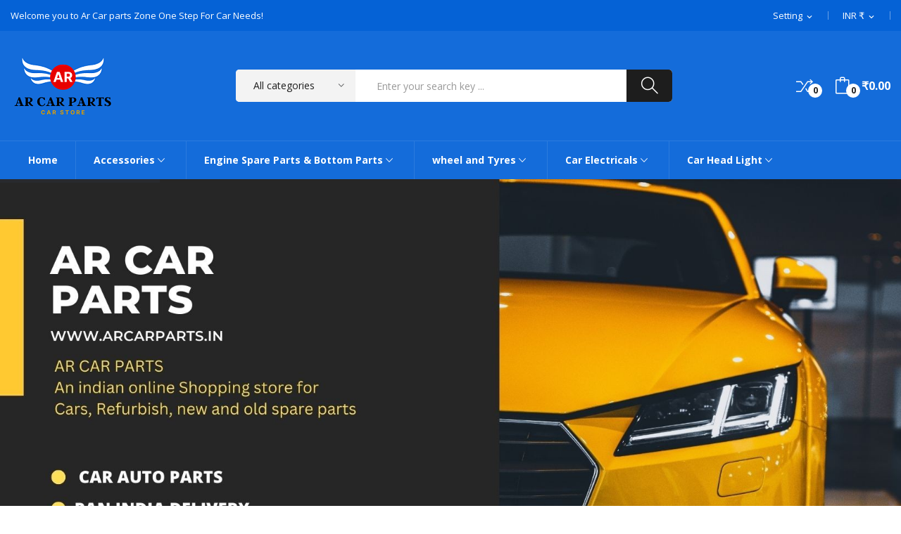

--- FILE ---
content_type: text/html; charset=utf-8
request_url: https://arcarparts.in/
body_size: 18262
content:
	<!doctype html>
<html lang="en">

  <head>
    
      
  <meta charset="utf-8">


  <meta http-equiv="x-ua-compatible" content="ie=edge">



  <title>Arcarparts - Old Car Spar Parts In India</title>
  <meta name="description" content="Arcarparts - Old Car Spar Parts In India , Coimbatore">
  <meta name="keywords" content="Arcarparts">
      
        



  <meta name="viewport" content="width=device-width, initial-scale=1">



  <link rel="icon" type="image/vnd.microsoft.icon" href="https://arcarparts.in/img/favicon.ico?1672475164">
  <link rel="shortcut icon" type="image/x-icon" href="https://arcarparts.in/img/favicon.ico?1672475164">

 <script src="https://ajax.googleapis.com/ajax/libs/jquery/3.2.1/jquery.min.js"></script>

    <link rel="stylesheet" href="https://arcarparts.in/themes/theme_rozer3/assets/css/theme.css" type="text/css" media="all">
  <link rel="stylesheet" href="https://arcarparts.in/modules/blockreassurance/views/dist/front.css" type="text/css" media="all">
  <link rel="stylesheet" href="https://arcarparts.in/modules/ps_socialfollow/views/css/ps_socialfollow.css" type="text/css" media="all">
  <link rel="stylesheet" href="https://fonts.googleapis.com/css?family=Open+Sans:300,300i,400,400i,600,600i,700,700i,800,800i&amp;display=swap&amp;subset=cyrillic,cyrillic-ext,greek,greek-ext,latin-ext,vietnamese" type="text/css" media="all">
  <link rel="stylesheet" href="https://arcarparts.in/modules/productcomments/views/css/productcomments.css" type="text/css" media="all">
  <link rel="stylesheet" href="https://arcarparts.in/modules/posslideshows/css/nivo-slider/nivo-slider.css" type="text/css" media="all">
  <link rel="stylesheet" href="https://arcarparts.in/modules/posrotatorimg/css/posrotatorimg.css" type="text/css" media="all">
  <link rel="stylesheet" href="https://arcarparts.in/themes/theme_rozer3/modules/posmegamenu//views/css/front.css" type="text/css" media="all">
  <link rel="stylesheet" href="https://arcarparts.in/modules/posmegamenu/views/css/posmegamenu_s_1.css" type="text/css" media="all">
  <link rel="stylesheet" href="https://arcarparts.in/modules/posthemeoptions/views/css/posthemeoptions_s_1.css" type="text/css" media="all">
  <link rel="stylesheet" href="https://arcarparts.in/modules/whatsapp//views/css/whatsapp.css" type="text/css" media="all">
  <link rel="stylesheet" href="https://arcarparts.in/js/jquery/ui/themes/base/minified/jquery-ui.min.css" type="text/css" media="all">
  <link rel="stylesheet" href="https://arcarparts.in/js/jquery/ui/themes/base/minified/jquery.ui.theme.min.css" type="text/css" media="all">
  <link rel="stylesheet" href="https://arcarparts.in/modules/blockwishlist/public/wishlist.css" type="text/css" media="all">
  <link rel="stylesheet" href="https://arcarparts.in/themes/theme_rozer3/modules/possearchproducts/views/css/possearch.css" type="text/css" media="all">
  <link rel="stylesheet" href="https://arcarparts.in/modules/poscompare/views/css/front.css" type="text/css" media="all">
  <link rel="stylesheet" href="https://arcarparts.in/themes/theme_rozer3/assets/css/custom.css" type="text/css" media="all">




  

  <script type="text/javascript">
        var blockwishlistController = "https:\/\/arcarparts.in\/module\/blockwishlist\/action";
        var catSelected = 2;
        var id_lang = 1;
        var poscompare = {"nbProducts":0};
        var possearch_image = 1;
        var possearch_number = 10;
        var prestashop = {"cart":{"products":[],"totals":{"total":{"type":"total","label":"Total","amount":0,"value":"\u20b90.00"},"total_including_tax":{"type":"total","label":"Total (tax incl.)","amount":0,"value":"\u20b90.00"},"total_excluding_tax":{"type":"total","label":"Total (tax excl.)","amount":0,"value":"\u20b90.00"}},"subtotals":{"products":{"type":"products","label":"Subtotal","amount":0,"value":"\u20b90.00"},"discounts":null,"shipping":{"type":"shipping","label":"Shipping","amount":0,"value":""},"tax":{"type":"tax","label":"Taxes","amount":0,"value":"\u20b90.00"}},"products_count":0,"summary_string":"0 items","vouchers":{"allowed":0,"added":[]},"discounts":[],"minimalPurchase":0,"minimalPurchaseRequired":""},"currency":{"id":2,"name":"Indian Rupee","iso_code":"INR","iso_code_num":"356","sign":"\u20b9"},"customer":{"lastname":null,"firstname":null,"email":null,"birthday":null,"newsletter":null,"newsletter_date_add":null,"optin":null,"website":null,"company":null,"siret":null,"ape":null,"is_logged":false,"gender":{"type":null,"name":null},"addresses":[]},"language":{"name":"English (English)","iso_code":"en","locale":"en-US","language_code":"en-us","is_rtl":"0","date_format_lite":"m\/d\/Y","date_format_full":"m\/d\/Y H:i:s","id":1},"page":{"title":"","canonical":null,"meta":{"title":"Arcarparts - Old Car Spar Parts In India","description":"Arcarparts - Old Car Spar Parts In India , Coimbatore","keywords":"Arcarparts","robots":"index"},"page_name":"index","body_classes":{"lang-en":true,"lang-rtl":false,"country-IN":true,"currency-INR":true,"layout-full-width":true,"page-index":true,"tax-display-enabled":true},"admin_notifications":[]},"shop":{"name":"Arcarparts","logo":"https:\/\/arcarparts.in\/img\/logo-1670224116.jpg","stores_icon":"https:\/\/arcarparts.in\/img\/logo_stores.png","favicon":"https:\/\/arcarparts.in\/img\/favicon.ico"},"urls":{"base_url":"https:\/\/arcarparts.in\/","current_url":"https:\/\/arcarparts.in\/","shop_domain_url":"https:\/\/arcarparts.in","img_ps_url":"https:\/\/arcarparts.in\/img\/","img_cat_url":"https:\/\/arcarparts.in\/img\/c\/","img_lang_url":"https:\/\/arcarparts.in\/img\/l\/","img_prod_url":"https:\/\/arcarparts.in\/img\/p\/","img_manu_url":"https:\/\/arcarparts.in\/img\/m\/","img_sup_url":"https:\/\/arcarparts.in\/img\/su\/","img_ship_url":"https:\/\/arcarparts.in\/img\/s\/","img_store_url":"https:\/\/arcarparts.in\/img\/st\/","img_col_url":"https:\/\/arcarparts.in\/img\/co\/","img_url":"https:\/\/arcarparts.in\/themes\/theme_rozer3\/assets\/img\/","css_url":"https:\/\/arcarparts.in\/themes\/theme_rozer3\/assets\/css\/","js_url":"https:\/\/arcarparts.in\/themes\/theme_rozer3\/assets\/js\/","pic_url":"https:\/\/arcarparts.in\/upload\/","pages":{"address":"https:\/\/arcarparts.in\/address","addresses":"https:\/\/arcarparts.in\/addresses","authentication":"https:\/\/arcarparts.in\/login","cart":"https:\/\/arcarparts.in\/cart","category":"https:\/\/arcarparts.in\/index.php?controller=category","cms":"https:\/\/arcarparts.in\/index.php?controller=cms","contact":"https:\/\/arcarparts.in\/contact-us","discount":"https:\/\/arcarparts.in\/discount","guest_tracking":"https:\/\/arcarparts.in\/guest-tracking","history":"https:\/\/arcarparts.in\/order-history","identity":"https:\/\/arcarparts.in\/identity","index":"https:\/\/arcarparts.in\/","my_account":"https:\/\/arcarparts.in\/my-account","order_confirmation":"https:\/\/arcarparts.in\/order-confirmation","order_detail":"https:\/\/arcarparts.in\/index.php?controller=order-detail","order_follow":"https:\/\/arcarparts.in\/order-follow","order":"https:\/\/arcarparts.in\/order","order_return":"https:\/\/arcarparts.in\/index.php?controller=order-return","order_slip":"https:\/\/arcarparts.in\/credit-slip","pagenotfound":"https:\/\/arcarparts.in\/page-not-found","password":"https:\/\/arcarparts.in\/password-recovery","pdf_invoice":"https:\/\/arcarparts.in\/index.php?controller=pdf-invoice","pdf_order_return":"https:\/\/arcarparts.in\/index.php?controller=pdf-order-return","pdf_order_slip":"https:\/\/arcarparts.in\/index.php?controller=pdf-order-slip","prices_drop":"https:\/\/arcarparts.in\/prices-drop","product":"https:\/\/arcarparts.in\/index.php?controller=product","search":"https:\/\/arcarparts.in\/search","sitemap":"https:\/\/arcarparts.in\/sitemap","stores":"https:\/\/arcarparts.in\/stores","supplier":"https:\/\/arcarparts.in\/supplier","register":"https:\/\/arcarparts.in\/login?create_account=1","order_login":"https:\/\/arcarparts.in\/order?login=1"},"alternative_langs":[],"theme_assets":"\/themes\/theme_rozer3\/assets\/","actions":{"logout":"https:\/\/arcarparts.in\/?mylogout="},"no_picture_image":{"bySize":{"small_default":{"url":"https:\/\/arcarparts.in\/img\/p\/en-default-small_default.jpg","width":98,"height":98},"cart_default":{"url":"https:\/\/arcarparts.in\/img\/p\/en-default-cart_default.jpg","width":125,"height":125},"home_default":{"url":"https:\/\/arcarparts.in\/img\/p\/en-default-home_default.jpg","width":360,"height":360},"medium_default":{"url":"https:\/\/arcarparts.in\/img\/p\/en-default-medium_default.jpg","width":452,"height":452},"large_default":{"url":"https:\/\/arcarparts.in\/img\/p\/en-default-large_default.jpg","width":800,"height":800}},"small":{"url":"https:\/\/arcarparts.in\/img\/p\/en-default-small_default.jpg","width":98,"height":98},"medium":{"url":"https:\/\/arcarparts.in\/img\/p\/en-default-home_default.jpg","width":360,"height":360},"large":{"url":"https:\/\/arcarparts.in\/img\/p\/en-default-large_default.jpg","width":800,"height":800},"legend":""}},"configuration":{"display_taxes_label":true,"display_prices_tax_incl":false,"is_catalog":false,"show_prices":true,"opt_in":{"partner":true},"quantity_discount":{"type":"discount","label":"Unit discount"},"voucher_enabled":0,"return_enabled":0},"field_required":[],"breadcrumb":{"links":[{"title":"Home","url":"https:\/\/arcarparts.in\/"}],"count":1},"link":{"protocol_link":"https:\/\/","protocol_content":"https:\/\/"},"time":1768854050,"static_token":"11309b396a631cede68447bb057f0a73","token":"d2c869012c2a2c23d4e9624fc81dea5b","debug":false};
        var prestashopFacebookAjaxController = "https:\/\/arcarparts.in\/module\/ps_facebook\/Ajax";
        var productsAlreadyTagged = [];
        var psemailsubscription_subscription = "https:\/\/arcarparts.in\/module\/ps_emailsubscription\/subscription";
        var psr_icon_color = "#F19D76";
        var removeFromWishlistUrl = "https:\/\/arcarparts.in\/module\/blockwishlist\/action?action=deleteProductFromWishlist";
        var wishlistAddProductToCartUrl = "https:\/\/arcarparts.in\/module\/blockwishlist\/action?action=addProductToCart";
        var wishlistUrl = "https:\/\/arcarparts.in\/module\/blockwishlist\/view";
      </script>



  
  <script type="text/javascript">
    (window.gaDevIds=window.gaDevIds||[]).push('d6YPbH');
    (function(i,s,o,g,r,a,m){i['GoogleAnalyticsObject']=r;i[r]=i[r]||function(){
      (i[r].q=i[r].q||[]).push(arguments)},i[r].l=1*new Date();a=s.createElement(o),
      m=s.getElementsByTagName(o)[0];a.async=1;a.src=g;m.parentNode.insertBefore(a,m)
    })(window,document,'script','https://www.google-analytics.com/analytics.js','ga');

          ga('create', 'UA-242679012-1', 'auto');
                  ga('set', 'anonymizeIp', true);
              ga('send', 'pageview');
        ga('require', 'ec');
  </script>

 <style type="text/css">
.animation1 {
	 -webkit-transition-duration: 500ms !important;
    -moz-transition-duration: 500ms !important;
    -o-transition-duration: 500ms !important;
    transition-duration: 500ms !important;
}

</style>



    
  </head>

  <body itemscope itemtype="http://schema.org/WebPage" id="index"  class="lang-en country-in currency-inr layout-full-width page-index tax-display-enabled"> 

    
      
    

    <main>
      
              

      <header id="header">
        
          
<div class="header-banner">
	
</div>



<nav class="header-nav">
	<div class="container"> 
		<div class="hidden-md-down">
			<div id="_desktop_currency_selector">
    <div class="currency-selector-wrapper selector-block hidden-md-down">
	   <span id="currency-selector-label" class=" selector-label hidden-lg-down">Currency :</span>
	  <div class="currency-selector localiz_block dropdown js-dropdown">
		<button data-target="#" data-toggle="dropdown" class=" btn-unstyle" aria-haspopup="true" aria-expanded="false" aria-label="Currency dropdown">
		  <span class="expand-more _gray-darker">INR ₹</span>
			<i class="material-icons">expand_more</i>
		</button>
		<ul class="dropdown-menu" aria-labelledby="currency-selector-label">
		  			<li  class="current" >
			  <a title="Indian Rupee" rel="nofollow" href="https://arcarparts.in/?SubmitCurrency=1&amp;id_currency=2" class="dropdown-item">INR ₹</a>
			</li>
		  		</ul>
	  </div>
	</div>
	<div class="currency-selector-wrapper hidden-lg-up">
	  <div class="selector-mobile dropdown js-dropdown">
		<button data-target="#" data-toggle="dropdown" class=" btn-unstyle"  aria-haspopup="true" aria-expanded="false" aria-label="Currency dropdown">
		  <span class="expand-more _gray-darker">INR ₹</span>
			<i class="material-icons">expand_more</i>
		</button>
		<ul class="dropdown-menu" aria-labelledby="currency-selector-label">
		  			<li  class="current" >
			  <a title="Indian Rupee" rel="nofollow" href="https://arcarparts.in/?SubmitCurrency=1&amp;id_currency=2" class="dropdown-item">INR ₹</a>
			</li>
		  		</ul>
	  </div>
	</div>
</div>
<div id="_desktop_user_info">
	<div class="user-info-block selector-block">
		<div class="currency-selector localiz_block dropdown js-dropdown">
			<button data-target="#" data-toggle="dropdown" class=" btn-unstyle hidden-md-down">
			  <span class="expand-more">Setting</span>
			  <i class="material-icons">expand_more</i>
			</button>
			<button data-target="#" data-toggle="dropdown" class=" btn-unstyle hidden-lg-up">
				<i class="icon-user"></i>
			</button>
			<ul class="dropdown-menu">
			<li>
				<a href="https://arcarparts.in/my-account" rel="nofollow" class="dropdown-item">My account</a>
			</li>
			<li>
			<li>
				<a href="https://arcarparts.in/cart?action=show" class="dropdown-item" >Checkout</a>
			</li>
			<li>
								  <a
					href="https://arcarparts.in/my-account"
					title="Log in to your customer account"
					rel="nofollow" class="dropdown-item"
				  >
					<span>Sign in</span>
				  </a>
			  </li>
						</ul>
		</div>
	</div>
	
</div>
  <div id="_desktop_static">
<div class="static-nav">Welcome you to Ar Car parts Zone One Step For Car Needs!</div>
</div>

		</div>
	</div>
	<div class="container">
		<div class="hidden-lg-up  mobile">
			<div id="_mobile_static"></div>
			<div class="row row-mobile">
				<div class="col-mobile col-md-4 col-xs-4">
					<div class="float-xs-left" id="menu-icon">
						<i class="ion-android-menu"></i>
					</div>
					<div id="mobile_top_menu_wrapper" class="row hidden-lg-up" style="display:none;">
						<div class="top-header-mobile">							
							<div id="_mobile_compare"></div>
							<div id="_mobile_wishtlist"></div>
						</div>
						<div id="_mobile_currency_selector"></div>
						<div id="_mobile_language_selector"></div>				
						<div class="menu-close"> 
							menu <i class="material-icons float-xs-right">arrow_back</i>
						</div>
						<div class="menu-tabs">							
							<div class="js-top-menu-bottom">												
								<div id="_mobile_megamenu"></div>
								<div id="_mobile_vegamenu"></div>
								
							</div>
							
						</div>
					 </div>
				</div>
				<div class="col-mobile col-md-4 col-xs-4 mobile-center">
					<div class="top-logo" id="_mobile_logo"></div>
				</div>
				<div class="col-mobile col-md-4 col-xs-4 mobile-right">
					<div id="_mobile_cart_block"></div>
					<div id="_mobile_user_info"></div>
				</div>
			</div>
			<div id="_mobile_search_category"></div>
		</div>
	</div>
</nav>



<div class="header-top top_bg hidden-md-down">
	<div class="container">
		<div class="row">
			<div class="col col col-md-3" id="_desktop_logo">
								<a href="https://arcarparts.in/">
				<img class="logo img-responsive" src="https://arcarparts.in/img/logo-1670224116.jpg" alt="Arcarparts">
				</a>
							</div>
			<div class=" col col-md-9 col-sm-12 position-static">
				<div id="_desktop_cart_block">
	<div class="blockcart cart-preview" data-refresh-url="//arcarparts.in/module/ps_shoppingcart/ajax" data-cartitems="0">
		<div class="button_cart">
			<a rel="nofollow" href="//arcarparts.in/cart?action=show" class="desktop hidden-md-down">
				 <span class="item_count">0</span>
				 <span class="item_total">₹0.00</span>
			</a>
			<a rel="nofollow" href="//arcarparts.in/cart?action=show" class="mobile hidden-lg-up">
				<span class="item_count">0</span>
			</a>
		</div>
		<div class="popup_cart">
			<div class="content-cart">
				<div class="mini_cart_arrow"></div>
				<ul>
				  				</ul>
				<div class="price_content">
					<div class="cart-subtotals">
					  						<div class="products price_inline">
						  <span class="label">Subtotal</span>
						  <span class="value">₹0.00</span>
						</div>
					  						<div class=" price_inline">
						  <span class="label"></span>
						  <span class="value"></span>
						</div>
					  						<div class="shipping price_inline">
						  <span class="label">Shipping</span>
						  <span class="value"></span>
						</div>
					  						<div class="tax price_inline">
						  <span class="label">Taxes</span>
						  <span class="value">₹0.00</span>
						</div>
					  					</div>
					<div class="cart-total price_inline">
					  <span class="label">Total</span>
					  <span class="value">₹0.00</span>
					</div>
				</div>
				<div class="checkout">
					<a href="//arcarparts.in/cart?action=show" class="btn btn-primary">Checkout</a> 
				</div>
			</div>
		</div>
	</div>
</div>
<div id="_desktop_compare">
	<div class="compare_top">
		<a href="https://arcarparts.in/module/poscompare/comparePage">
			<i class="icon-shuffle"></i> <span>Compare (<span
						id="poscompare-nb"></span>)</span>
		</a>
	</div>
</div>
<script type="text/javascript">
var baseDir ='https://arcarparts.in/'; 
</script>
<!-- pos search module TOP -->
<div id="_desktop_search_category" class="col-md-8 col-xs-12"> 
	<div id="pos_search_top">
		<form method="get" action="//arcarparts.in/search" id="searchbox" class="form-inline form_search show-categories"  data-search-controller-url="/modules/possearchproducts/SearchProducts.php">
			<label for="pos_query_top"><!-- image on background --></label>
			<input type="hidden" name="controller" value="search">  
			<div class="pos_search form-group">
				 					<select class="bootstrap-select" name="poscats">
						<option value="0">All categories</option>
															<option value="11">
	 Accessories
</option>
						<option value="48">
	- -  Exterior
</option>
						<option value="50">
	- - - -  Front Bumper
</option>
						<option value="51">
	- - - -  Doors
</option>
						<option value="53">
	- - - -  Back Bumper
</option>
						<option value="55">
	- - - -  Bonnet
</option>
						<option value="56">
	- - - -  Dicky &amp; Trunk
</option>
						<option value="148">
	- - - -  Mirror
</option>
						<option value="163">
	- - - -  Front Bumper Main Grill
</option>
								<option value="49">
	- -  Interior
</option>
						<option value="58">
	- - - -  Dash Board
</option>
						<option value="59">
	- - - -  Steering Wheel
</option>
						<option value="155">
	- - - -  Steering Wheel Airbag
</option>
						<option value="156">
	- - - -  Steering Wheel Airbag &amp; Dashboard Airbag
</option>
						<option value="166">
	- - - -  Power Window Switch
</option>
						<option value="169">
	- - - -  Push Start Steering column Assembly
</option>
						<option value="170">
	- - - -  Steering Column Switch
</option>
																			<option value="12">
	 Engine Spare Parts &amp; Bottom Parts
</option>
						<option value="61">
	- -  Engine Parts
</option>
						<option value="73">
	- - - -  Engine Piston
</option>
						<option value="76">
	- - - -  Cam Shaft
</option>
						<option value="77">
	- - - -  Cylinder Head
</option>
						<option value="79">
	- - - -  Exhaust Manifold
</option>
						<option value="80">
	- - - -  Throttle Body
</option>
						<option value="81">
	- - - -  Turbo
</option>
						<option value="82">
	- - - -  AC Compressor
</option>
						<option value="83">
	- - - -  Crank Shaft
</option>
						<option value="84">
	- - - -  Engine Block
</option>
						<option value="86">
	- - - -  Alternator
</option>
						<option value="87">
	- - - -  Carburetor
</option>
						<option value="88">
	- - - -  Crank Case
</option>
						<option value="89">
	- - - -  Cover Assembly
</option>
						<option value="90">
	- - - -  Fly Wheel
</option>
						<option value="91">
	- - - -  Vacuum Pump
</option>
						<option value="146">
	- - - -  Turbo Charge
</option>
						<option value="149">
	- - - -  Camshaft Assembled with Cylinder Head
</option>
						<option value="150">
	- - - -  Self Motor
</option>
						<option value="153">
	- - - -  Engine Block Head
</option>
						<option value="154">
	- - - -  Engine Cylinder Head Assembly
</option>
						<option value="157">
	- - - -  Injector Fuel Rail
</option>
						<option value="158">
	- - - -  ABS Module With Motor
</option>
						<option value="159">
	- - - -  Turbocharger
</option>
						<option value="160">
	- - - -  Turbocharger
</option>
						<option value="162">
	- - - -  Radiator Pannel
</option>
						<option value="164">
	- - - -  Intake manifold
</option>
						<option value="167">
	- - - -  ABS Pump
</option>
						<option value="168">
	- - - -  Diesel Pump
</option>
								<option value="63">
	- -  Gear
</option>
						<option value="92">
	- - - -  Gear Box
</option>
						<option value="93">
	- - - -  Gearbox Bell Housing
</option>
						<option value="94">
	- - - -  Automatic Gear Box
</option>
								<option value="66">
	- -  Drive Shaft &amp; Parts
</option>
						<option value="106">
	- - - -  Drive Shaft Assembly
</option>
						<option value="107">
	- - - -  Axle Boots, Clips &amp; Parts
</option>
						<option value="108">
	- - - -  C V Joint
</option>
								<option value="100">
	- -  Bottom Accessories
</option>
						<option value="101">
	- - - -  Sub Frame
</option>
						<option value="102">
	- - - -  Steering Box
</option>
						<option value="103">
	- - - -  Balance Rod
</option>
						<option value="104">
	- - - -  Lower Arm
</option>
						<option value="105">
	- - - -  Suspension
</option>
						<option value="175">
	- - - -  brake booster assembly
</option>
																			<option value="15">
	 wheel and Tyres
</option>
						<option value="30">
	- -  Alloy Wheel
</option>
						<option value="109">
	- - - -  Aluminum Alloy Wheel Rims
</option>
						<option value="110">
	- - - -  M s Wheel RIM
</option>
						<option value="111">
	- - - -  Alloy Wheel &amp; Tryes
</option>
						<option value="151">
	- - - -  Chrome Alloy Wheels
</option>
								<option value="31">
	- -  Tyres
</option>
						<option value="112">
	- - - -  Touring Tyres
</option>
						<option value="113">
	- - - -  Sports Tyres
</option>
						<option value="114">
	- - - -  Tubes Tyres
</option>
						<option value="115">
	- - - -  Tubeless Tyre
</option>
																			<option value="47">
	 Car Electricals
</option>
						<option value="72">
	- -  Electri Parts
</option>
						<option value="129">
	- - - -  Battery
</option>
						<option value="130">
	- - - -  Engine Control Module ECM
</option>
						<option value="131">
	- - - -  Engine Control Unit ECU
</option>
						<option value="132">
	- - - -  Meter Box
</option>
						<option value="133">
	- - - -  Body Control Module BCM
</option>
						<option value="147">
	- - - -  Power Steering ECM
</option>
						<option value="174">
	- - - -  ECM,Speed Meter, Key Barrel
</option>
																			<option value="134">
	 Car Head Light
</option>
						<option value="135">
	- -  Headlights
</option>
						<option value="138">
	- - - -  Halogen Headlights
</option>
						<option value="139">
	- - - -  Projector Head Light
</option>
						<option value="140">
	- - - -  LED Head Light
</option>
						<option value="152">
	- - - -  Customized Headlight
</option>
								<option value="136">
	- -  Rear Light
</option>
						<option value="141">
	- - - -  Tail Light
</option>
						<option value="142">
	- - - -  Reverse Light
</option>
						<option value="143">
	- - - -  Dicky Light
</option>
						<option value="165">
	- - - -  LED Tail Light
</option>
								<option value="137">
	- -  Interior Light
</option>
						<option value="144">
	- - - -  Front driver Side Light
</option>
						<option value="145">
	- - - -  Rear Passenger Side Light
</option>
																</select>
				 
			</div>
			<input type="text" name="s" value="" placeholder="Enter your search key ... " id="pos_query_top" class="search_query form-control ac_input" >
			<button type="submit" class="btn btn-default search_submit">
				<i class="icon-magnifier"></i>
			</button>
		</form>
	</div>
</div>

<!-- /pos search module TOP -->

			</div>
			
		</div>
	</div>

</div>
<div class="header-bottom top_bg hidden-md-down">
	<div class="container">
		<div id="_desktop_megamenu" class="use-sticky ">
<div class="pos-menu-horizontal">
	<ul class="menu-content"> 
			 			
				<li class=" menu-item menu-item1   ">
					
						<a href="https://arcarparts.in/" >
						
												<span>Home</span>
																	</a>
																									</li>
			 			
				<li class=" menu-item menu-item8  hasChild ">
					
						<a href="https://arcarparts.in/11-accessories" >
						
												<span> Accessories</span>
												 <i class="hidden-md-down ion-ios-arrow-down"></i>					</a>
																																	
						<span class="icon-drop-mobile"><i class="material-icons add">add </i><i class="material-icons remove">remove </i></span>						<div class="pos-sub-menu menu-dropdown col-xs-12 col-sm-  menu_slidedown">
						<div class="pos-sub-inner">
													<div class="pos-menu-row row ">
																											<div class="pos-menu-col col-xs-6 col-sm-3  ">
																																</div>
																			<div class="pos-menu-col col-xs-6 col-sm-3  ">
																																		<ul class="ul-column ">
																									<li class="submenu-item ">
																													<a href="https://arcarparts.in/2-home">Home</a>
																<span class="icon-drop-mobile"><i class="material-icons add">add </i><i class="material-icons remove">remove </i></span>																													    <ul class="category-sub-menu">
														        														          <li>
														              <a href="https://arcarparts.in/11-accessories">Accessories</a>
														          </li>
														        														          <li>
														              <a href="https://arcarparts.in/12-engine-spare-parts-bottom-parts">Engine Spare Parts &amp; Bottom Parts</a>
														          </li>
														        														          <li>
														              <a href="https://arcarparts.in/15-wheel-and-tyres">wheel and Tyres</a>
														          </li>
														        														          <li>
														              <a href="https://arcarparts.in/47-car-electricals">Car Electricals</a>
														          </li>
														        														          <li>
														              <a href="https://arcarparts.in/134--car-head-light">Car Head Light</a>
														          </li>
														        														    </ul>
														    																											</li>
																								</ul>
																					</div>
																			<div class="pos-menu-col col-xs-6 col-sm-3  ">
																																		<ul class="ul-column ">
																									<li class="submenu-item ">
																													<a href="https://arcarparts.in/48-exterior">Exterior</a>
																<span class="icon-drop-mobile"><i class="material-icons add">add </i><i class="material-icons remove">remove </i></span>																													    <ul class="category-sub-menu">
														        														          <li>
														              <a href="https://arcarparts.in/50-front-bumper">Front Bumper</a>
														          </li>
														        														          <li>
														              <a href="https://arcarparts.in/51-doors">Doors</a>
														          </li>
														        														          <li>
														              <a href="https://arcarparts.in/53-back-bumper">Back Bumper</a>
														          </li>
														        														          <li>
														              <a href="https://arcarparts.in/55-bonnet">Bonnet</a>
														          </li>
														        														          <li>
														              <a href="https://arcarparts.in/56-dicky-trunk-">Dicky &amp; Trunk</a>
														          </li>
														        														          <li>
														              <a href="https://arcarparts.in/148-mirror">Mirror</a>
														          </li>
														        														          <li>
														              <a href="https://arcarparts.in/163-front-bumper-main-grill">Front Bumper Main Grill</a>
														          </li>
														        														    </ul>
														    																											</li>
																								</ul>
																					</div>
																			<div class="pos-menu-col col-xs-6 col-sm-3  ">
																																		<ul class="ul-column ">
																									<li class="submenu-item ">
																													<a href="https://arcarparts.in/49-interior">Interior</a>
																<span class="icon-drop-mobile"><i class="material-icons add">add </i><i class="material-icons remove">remove </i></span>																													    <ul class="category-sub-menu">
														        														          <li>
														              <a href="https://arcarparts.in/58-dash-board">Dash Board</a>
														          </li>
														        														          <li>
														              <a href="https://arcarparts.in/59-steering-wheel-">Steering Wheel</a>
														          </li>
														        														          <li>
														              <a href="https://arcarparts.in/155-steering-wheel-airbag">Steering Wheel Airbag</a>
														          </li>
														        														          <li>
														              <a href="https://arcarparts.in/156--steering-wheel-airbag-dashboard-airbag">Steering Wheel Airbag &amp; Dashboard Airbag</a>
														          </li>
														        														          <li>
														              <a href="https://arcarparts.in/166-power-window-switch">Power Window Switch</a>
														          </li>
														        														          <li>
														              <a href="https://arcarparts.in/169-push-start-steering-column-assembly">Push Start Steering column Assembly</a>
														          </li>
														        														          <li>
														              <a href="https://arcarparts.in/170-steering-column-switch">Steering Column Switch</a>
														          </li>
														        														    </ul>
														    																											</li>
																								</ul>
																					</div>
																								</div>
												
						</div>
						</div>
															</li>
			 			
				<li class=" menu-item menu-item9  hasChild ">
					
						<a href="https://arcarparts.in/12-engine-spare-parts-bottom-parts" >
						
												<span> Engine Spare Parts &amp; Bottom Parts</span>
												 <i class="hidden-md-down ion-ios-arrow-down"></i>					</a>
																																	
						<span class="icon-drop-mobile"><i class="material-icons add">add </i><i class="material-icons remove">remove </i></span>						<div class="pos-sub-menu menu-dropdown col-xs-12 col-sm-12  menu_slidedown">
						<div class="pos-sub-inner">
													<div class="pos-menu-row row ">
																											<div class="pos-menu-col col-xs-6 col-sm-3  ">
																																		<ul class="ul-column ">
																									<li class="submenu-item ">
																													<a href="https://arcarparts.in/61-engine-parts">Engine Parts</a>
																<span class="icon-drop-mobile"><i class="material-icons add">add </i><i class="material-icons remove">remove </i></span>																													    <ul class="category-sub-menu">
														        														          <li>
														              <a href="https://arcarparts.in/73-engine-piston">Engine Piston</a>
														          </li>
														        														          <li>
														              <a href="https://arcarparts.in/76-cam-shaft">Cam Shaft</a>
														          </li>
														        														          <li>
														              <a href="https://arcarparts.in/77-cylinder-head">Cylinder Head</a>
														          </li>
														        														          <li>
														              <a href="https://arcarparts.in/79-exhaust-manifold">Exhaust Manifold</a>
														          </li>
														        														          <li>
														              <a href="https://arcarparts.in/80-throttle-body">Throttle Body</a>
														          </li>
														        														          <li>
														              <a href="https://arcarparts.in/81-turbo-">Turbo</a>
														          </li>
														        														          <li>
														              <a href="https://arcarparts.in/82-ac-compressor">AC Compressor</a>
														          </li>
														        														          <li>
														              <a href="https://arcarparts.in/83-crank-shaft">Crank Shaft</a>
														          </li>
														        														          <li>
														              <a href="https://arcarparts.in/84-engine-block">Engine Block</a>
														          </li>
														        														          <li>
														              <a href="https://arcarparts.in/86-alternator">Alternator</a>
														          </li>
														        														          <li>
														              <a href="https://arcarparts.in/87-carburetor">Carburetor</a>
														          </li>
														        														          <li>
														              <a href="https://arcarparts.in/88-crank-case">Crank Case</a>
														          </li>
														        														          <li>
														              <a href="https://arcarparts.in/89-cover-assembly-">Cover Assembly</a>
														          </li>
														        														          <li>
														              <a href="https://arcarparts.in/90-fly-wheel">Fly Wheel</a>
														          </li>
														        														          <li>
														              <a href="https://arcarparts.in/91-vacuum-pump">Vacuum Pump</a>
														          </li>
														        														          <li>
														              <a href="https://arcarparts.in/146-turbo-charge">Turbo Charge</a>
														          </li>
														        														          <li>
														              <a href="https://arcarparts.in/149-camshaft-assembled-with-cylinder-head">Camshaft Assembled with Cylinder Head</a>
														          </li>
														        														          <li>
														              <a href="https://arcarparts.in/150-self-motor">Self Motor</a>
														          </li>
														        														          <li>
														              <a href="https://arcarparts.in/153-engine-block-head">Engine Block Head</a>
														          </li>
														        														          <li>
														              <a href="https://arcarparts.in/154-engine-cylinder-head-assembly">Engine Cylinder Head Assembly</a>
														          </li>
														        														          <li>
														              <a href="https://arcarparts.in/157-injector-fuel-rail">Injector Fuel Rail</a>
														          </li>
														        														          <li>
														              <a href="https://arcarparts.in/158-abs-module-with-motor">ABS Module With Motor</a>
														          </li>
														        														          <li>
														              <a href="https://arcarparts.in/159-turbocharger">Turbocharger</a>
														          </li>
														        														          <li>
														              <a href="https://arcarparts.in/160-turbocharger">Turbocharger</a>
														          </li>
														        														          <li>
														              <a href="https://arcarparts.in/162-radiator-pannel">Radiator Pannel</a>
														          </li>
														        														          <li>
														              <a href="https://arcarparts.in/164--intake-manifold">Intake manifold</a>
														          </li>
														        														          <li>
														              <a href="https://arcarparts.in/167-abs-pump">ABS Pump</a>
														          </li>
														        														          <li>
														              <a href="https://arcarparts.in/168-diesel-pump">Diesel Pump</a>
														          </li>
														        														    </ul>
														    																											</li>
																								</ul>
																					</div>
																			<div class="pos-menu-col col-xs-6 col-sm-3  ">
																																		<ul class="ul-column ">
																									<li class="submenu-item ">
																													<a href="https://arcarparts.in/63-gear">Gear</a>
																<span class="icon-drop-mobile"><i class="material-icons add">add </i><i class="material-icons remove">remove </i></span>																													    <ul class="category-sub-menu">
														        														          <li>
														              <a href="https://arcarparts.in/92-gear-box">Gear Box</a>
														          </li>
														        														          <li>
														              <a href="https://arcarparts.in/93-gearbox-bell-housing">Gearbox Bell Housing</a>
														          </li>
														        														          <li>
														              <a href="https://arcarparts.in/94-automatic-gear-box">Automatic Gear Box</a>
														          </li>
														        														    </ul>
														    																											</li>
																								</ul>
																					</div>
																			<div class="pos-menu-col col-xs-6 col-sm-3  ">
																																		<ul class="ul-column ">
																									<li class="submenu-item ">
																													<a href=""></a>
																																																										</li>
																								</ul>
																					</div>
																			<div class="pos-menu-col col-xs-6 col-sm-3  ">
																																		<ul class="ul-column ">
																									<li class="submenu-item ">
																													<a href="https://arcarparts.in/66-drive-shaft-parts">Drive Shaft &amp; Parts</a>
																<span class="icon-drop-mobile"><i class="material-icons add">add </i><i class="material-icons remove">remove </i></span>																													    <ul class="category-sub-menu">
														        														          <li>
														              <a href="https://arcarparts.in/106-drive-shaft-assembly">Drive Shaft Assembly</a>
														          </li>
														        														          <li>
														              <a href="https://arcarparts.in/107-axle-boots-clips-parts">Axle Boots, Clips &amp; Parts</a>
														          </li>
														        														          <li>
														              <a href="https://arcarparts.in/108-c-v-joint">C V Joint</a>
														          </li>
														        														    </ul>
														    																											</li>
																								</ul>
																					</div>
																			<div class="pos-menu-col col-xs-6 col-sm-3  ">
																																		<ul class="ul-column ">
																									<li class="submenu-item ">
																													<a href="https://arcarparts.in/100-bottom-accessories">Bottom Accessories</a>
																<span class="icon-drop-mobile"><i class="material-icons add">add </i><i class="material-icons remove">remove </i></span>																													    <ul class="category-sub-menu">
														        														          <li>
														              <a href="https://arcarparts.in/101-sub-frame-">Sub Frame</a>
														          </li>
														        														          <li>
														              <a href="https://arcarparts.in/102-steering-box">Steering Box</a>
														          </li>
														        														          <li>
														              <a href="https://arcarparts.in/103-balance-rod">Balance Rod</a>
														          </li>
														        														          <li>
														              <a href="https://arcarparts.in/104-lower-arm">Lower Arm</a>
														          </li>
														        														          <li>
														              <a href="https://arcarparts.in/105-suspension-">Suspension</a>
														          </li>
														        														          <li>
														              <a href="https://arcarparts.in/175-brake-booster-assembly">brake booster assembly</a>
														          </li>
														        														    </ul>
														    																											</li>
																								</ul>
																					</div>
																								</div>
												
						</div>
						</div>
															</li>
			 			
				<li class=" menu-item menu-item10  hasChild ">
					
						<a href="https://arcarparts.in/15-wheel-and-tyres" >
						
												<span> wheel and Tyres</span>
												 <i class="hidden-md-down ion-ios-arrow-down"></i>					</a>
																																	
						<span class="icon-drop-mobile"><i class="material-icons add">add </i><i class="material-icons remove">remove </i></span>						<div class="pos-sub-menu menu-dropdown col-xs-12 col-sm-  menu_slidedown">
						<div class="pos-sub-inner">
													<div class="pos-menu-row row ">
																											<div class="pos-menu-col col-xs-6 col-sm-3  ">
																																		<ul class="ul-column ">
																									<li class="submenu-item ">
																													<a href="https://arcarparts.in/30-alloy-wheel">Alloy Wheel</a>
																<span class="icon-drop-mobile"><i class="material-icons add">add </i><i class="material-icons remove">remove </i></span>																													    <ul class="category-sub-menu">
														        														          <li>
														              <a href="https://arcarparts.in/109-aluminum-alloy-wheel-rims">Aluminum Alloy Wheel Rims</a>
														          </li>
														        														          <li>
														              <a href="https://arcarparts.in/110-m-s-wheel-rim">M s Wheel RIM</a>
														          </li>
														        														          <li>
														              <a href="https://arcarparts.in/111-alloy-wheel-tryes">Alloy Wheel &amp; Tryes</a>
														          </li>
														        														          <li>
														              <a href="https://arcarparts.in/151-chrome-alloy-wheels">Chrome Alloy Wheels</a>
														          </li>
														        														    </ul>
														    																											</li>
																								</ul>
																					</div>
																			<div class="pos-menu-col col-xs-6 col-sm-3  ">
																																		<ul class="ul-column ">
																									<li class="submenu-item ">
																													<a href="https://arcarparts.in/31-tyres">Tyres</a>
																<span class="icon-drop-mobile"><i class="material-icons add">add </i><i class="material-icons remove">remove </i></span>																													    <ul class="category-sub-menu">
														        														          <li>
														              <a href="https://arcarparts.in/112-touring-tyres">Touring Tyres</a>
														          </li>
														        														          <li>
														              <a href="https://arcarparts.in/113-sports-tyres">Sports Tyres</a>
														          </li>
														        														          <li>
														              <a href="https://arcarparts.in/114--tubes-tyres">Tubes Tyres</a>
														          </li>
														        														          <li>
														              <a href="https://arcarparts.in/115--tubeless-tyre">Tubeless Tyre</a>
														          </li>
														        														    </ul>
														    																											</li>
																								</ul>
																					</div>
																			<div class="pos-menu-col col-xs-6 col-sm-3  ">
																																		<ul class="ul-column ">
																									<li class="submenu-item ">
																													<a href="https://arcarparts.in/2-home">Home</a>
																<span class="icon-drop-mobile"><i class="material-icons add">add </i><i class="material-icons remove">remove </i></span>																													    <ul class="category-sub-menu">
														        														          <li>
														              <a href="https://arcarparts.in/11-accessories">Accessories</a>
														          </li>
														        														          <li>
														              <a href="https://arcarparts.in/12-engine-spare-parts-bottom-parts">Engine Spare Parts &amp; Bottom Parts</a>
														          </li>
														        														          <li>
														              <a href="https://arcarparts.in/15-wheel-and-tyres">wheel and Tyres</a>
														          </li>
														        														          <li>
														              <a href="https://arcarparts.in/47-car-electricals">Car Electricals</a>
														          </li>
														        														          <li>
														              <a href="https://arcarparts.in/134--car-head-light">Car Head Light</a>
														          </li>
														        														    </ul>
														    																											</li>
																								</ul>
																					</div>
																								</div>
												
						</div>
						</div>
															</li>
			 			
				<li class=" menu-item menu-item11  hasChild ">
					
						<a href="https://arcarparts.in/47-car-electricals" >
						
												<span> Car Electricals</span>
												 <i class="hidden-md-down ion-ios-arrow-down"></i>					</a>
																																	
						<span class="icon-drop-mobile"><i class="material-icons add">add </i><i class="material-icons remove">remove </i></span>						<div class="pos-sub-menu menu-dropdown col-xs-12 col-sm-  menu_slidedown">
						<div class="pos-sub-inner">
													<div class="pos-menu-row row ">
																											<div class="pos-menu-col col-xs-6 col-sm-3  ">
																																		<ul class="ul-column ">
																									<li class="submenu-item ">
																													<a href=""></a>
																																																										</li>
																								</ul>
																					</div>
																			<div class="pos-menu-col col-xs-6 col-sm-3  ">
																																		<ul class="ul-column ">
																									<li class="submenu-item ">
																													<a href=""></a>
																																																										</li>
																								</ul>
																					</div>
																			<div class="pos-menu-col col-xs-6 col-sm-3  ">
																																		<ul class="ul-column ">
																									<li class="submenu-item ">
																													<a href="https://arcarparts.in/72-electri-parts">Electri Parts</a>
																<span class="icon-drop-mobile"><i class="material-icons add">add </i><i class="material-icons remove">remove </i></span>																													    <ul class="category-sub-menu">
														        														          <li>
														              <a href="https://arcarparts.in/129--battery">Battery</a>
														          </li>
														        														          <li>
														              <a href="https://arcarparts.in/130-engine-control-module-ecm">Engine Control Module ECM</a>
														          </li>
														        														          <li>
														              <a href="https://arcarparts.in/131-engine-control-unit-ecu">Engine Control Unit ECU</a>
														          </li>
														        														          <li>
														              <a href="https://arcarparts.in/132-meter-box">Meter Box</a>
														          </li>
														        														          <li>
														              <a href="https://arcarparts.in/133-body-control-module-bcm">Body Control Module BCM</a>
														          </li>
														        														          <li>
														              <a href="https://arcarparts.in/147-power-steering-ecm">Power Steering ECM</a>
														          </li>
														        														          <li>
														              <a href="https://arcarparts.in/174-ecmspeed-meter-key-barrel-">ECM,Speed Meter, Key Barrel</a>
														          </li>
														        														    </ul>
														    																											</li>
																								</ul>
																					</div>
																								</div>
												
						</div>
						</div>
															</li>
			 			
				<li class=" menu-item menu-item12  hasChild ">
					
						<a href="https://arcarparts.in/134--car-head-light" >
						
												<span> Car Head Light</span>
												 <i class="hidden-md-down ion-ios-arrow-down"></i>					</a>
																																	
						<span class="icon-drop-mobile"><i class="material-icons add">add </i><i class="material-icons remove">remove </i></span>						<div class="pos-sub-menu menu-dropdown col-xs-12 col-sm-  menu_slidedown">
						<div class="pos-sub-inner">
													<div class="pos-menu-row row ">
																											<div class="pos-menu-col col-xs-6 col-sm-3  ">
																																		<ul class="ul-column ">
																									<li class="submenu-item ">
																													<a href="https://arcarparts.in/135-headlights">Headlights</a>
																<span class="icon-drop-mobile"><i class="material-icons add">add </i><i class="material-icons remove">remove </i></span>																													    <ul class="category-sub-menu">
														        														          <li>
														              <a href="https://arcarparts.in/138-halogen-headlights">Halogen Headlights</a>
														          </li>
														        														          <li>
														              <a href="https://arcarparts.in/139-projector-head-light">Projector Head Light</a>
														          </li>
														        														          <li>
														              <a href="https://arcarparts.in/140-led-head-light">LED Head Light</a>
														          </li>
														        														          <li>
														              <a href="https://arcarparts.in/152-customized-headlight">Customized Headlight</a>
														          </li>
														        														    </ul>
														    																											</li>
																								</ul>
																					</div>
																			<div class="pos-menu-col col-xs-6 col-sm-3  ">
																																		<ul class="ul-column ">
																									<li class="submenu-item ">
																													<a href="https://arcarparts.in/136-rear-light">Rear Light</a>
																<span class="icon-drop-mobile"><i class="material-icons add">add </i><i class="material-icons remove">remove </i></span>																													    <ul class="category-sub-menu">
														        														          <li>
														              <a href="https://arcarparts.in/141-tail-light">Tail Light</a>
														          </li>
														        														          <li>
														              <a href="https://arcarparts.in/142-reverse-light">Reverse Light</a>
														          </li>
														        														          <li>
														              <a href="https://arcarparts.in/143-dicky-light">Dicky Light</a>
														          </li>
														        														          <li>
														              <a href="https://arcarparts.in/165-led-tail-light">LED Tail Light</a>
														          </li>
														        														    </ul>
														    																											</li>
																								</ul>
																					</div>
																			<div class="pos-menu-col col-xs-6 col-sm-3  ">
																																		<ul class="ul-column ">
																									<li class="submenu-item ">
																													<a href="https://arcarparts.in/137-interior-light">Interior Light</a>
																<span class="icon-drop-mobile"><i class="material-icons add">add </i><i class="material-icons remove">remove </i></span>																													    <ul class="category-sub-menu">
														        														          <li>
														              <a href="https://arcarparts.in/144-front-driver-side-light">Front driver Side Light</a>
														          </li>
														        														          <li>
														              <a href="https://arcarparts.in/145-rear-passenger-side-light-">Rear Passenger Side Light</a>
														          </li>
														        														    </ul>
														    																											</li>
																								</ul>
																					</div>
																								</div>
												
						</div>
						</div>
															</li>
			</ul>
	
</div>
</div>
	</div>

</div>


        
      </header>
				<div class=" pos_bannerslide">
			<div class="slideshow_container" data-speed="600" data-time="6000" data-nav="false" data-pag="true" data-pausehover="hover">
	<div class="pos-slideshow">
		<div class="flexslider ma-nivoslider">
			<div class="pos-loading"><span></span><img src="https://arcarparts.in/modules/posslideshows/images/96a55c1e0a64600f4bf98b270a2e887d612c7693_1.jpg" alt="" /></div>
			<div id="pos-slideshow-home" class="slides">
				
													<a href="https://arcarparts.in/15-wheel-and-tyres" title="slide show1" ><img style="display:none" src="https://arcarparts.in/modules/posslideshows/images/96a55c1e0a64600f4bf98b270a2e887d612c7693_1.jpg"  data-thumb="https://arcarparts.in/modules/posslideshows/images/96a55c1e0a64600f4bf98b270a2e887d612c7693_1.jpg"  alt="" title="#htmlcaption1"  /> </a>
			   					<a href="https://arcarparts.in/134--car-head-light" title="slide show2" ><img style="display:none" src="https://arcarparts.in/modules/posslideshows/images/a46e1a9666025f4d1139adb5257e124aed71bd85_2.jpg"  data-thumb="https://arcarparts.in/modules/posslideshows/images/a46e1a9666025f4d1139adb5257e124aed71bd85_2.jpg"  alt="" title="#htmlcaption2"  /> </a>
			   			</div>
																<div id="htmlcaption1" class="pos-slideshow-caption nivo-html-caption nivo-caption">					
							<div class="timethai" style=" 
								position:absolute;
								top:0;
								left:0;
								z-index:8;
								background-color: rgba(49, 56, 72, 0.298);
								height:5px;
								-webkit-animation: myfirst 6000ms ease-in-out;
								-moz-animation: myfirst 6000ms ease-in-out;
								-ms-animation: myfirst 6000ms ease-in-out;
								animation: myfirst 6000ms ease-in-out;
							
							">
							</div>
																																		</div>
									 					<div id="htmlcaption2" class="pos-slideshow-caption nivo-html-caption nivo-caption">					
							<div class="timethai" style=" 
								position:absolute;
								top:0;
								left:0;
								z-index:8;
								background-color: rgba(49, 56, 72, 0.298);
								height:5px;
								-webkit-animation: myfirst 6000ms ease-in-out;
								-moz-animation: myfirst 6000ms ease-in-out;
								-ms-animation: myfirst 6000ms ease-in-out;
								animation: myfirst 6000ms ease-in-out;
							
							">
							</div>
																																		</div>
									 			 		</div>
	</div>
</div>

 <script type="text/javascript">
 $(document).ready(function() {
	//Function to animate slider captions 
	function doAnimations( elems ) {
		//Cache the animationend event in a variable
		var animEndEv = 'webkitAnimationEnd animationend';
		
		elems.each(function () {
			var $this = $(this),
				$animationType = $this.data('animation');
			$this.addClass($animationType).one(animEndEv, function () {
				$this.removeClass($animationType);
			});
		});
	}
	//Variables on page load 
	var $myCarousel = $('.ma-nivoslider'),
		$firstAnimatingElems = $myCarousel.find('.nivo-caption').find("[data-animation ^= 'animated']");
	//Animate captions in first slide on page load 
	doAnimations($firstAnimatingElems);

});
</script>
		</div>
		      
        
<aside id="notifications">
  <div class="container">
    
    
    
      </div>
</aside>
      
		
			<div class="breadcrumb_container " data-depth="1">
	<div class="container">
		<nav data-depth="1" class="breadcrumb">
		  <ol itemscope itemtype="http://schema.org/BreadcrumbList">
			
			  				
				  <li itemprop="itemListElement" itemscope itemtype="http://schema.org/ListItem">
					<a itemprop="item" href="https://arcarparts.in/">
					  <span itemprop="name">Home</span>
					</a>
					<meta itemprop="position" content="1">
				  </li>
				
			  			
		  </ol>
		</nav>
	</div>
</div>

		
     <div id="wrapper">
        
        <div class="container">
			<div class="row">
			  

			  
  <div id="content-wrapper" class="col-xs-12">
    
    

  <section id="main">

    
      
    

    
      <section id="content" class="page-home">
        

        
          
              <div class="static_cms">
<div class="row">
<div class="col-cms col-xs-12 col-sm-6 col-md-6 col-lg-3">
<div class="box_cms"><img src="/img/cms/icon_cms1.png" alt="" class="img-responsive" />
<div class="txt_cms">
<h2>Pan India Shipping</h2>
<p>On all orders above 1500Rs</p>
</div>
</div>
</div>
<div class="col-cms col-xs-12 col-sm-6 col-md-6 col-lg-3">
<div class="box_cms"><img src="/img/cms/icon_cms2.png" alt="" class="img-responsive" />
<div class="txt_cms">
<h2>Free Returns</h2>
<p>Returns are free within 7 days</p>
</div>
</div>
</div>
<div class="col-cms col-xs-12 col-sm-6 col-md-6 col-lg-3">
<div class="box_cms"><img src="/img/cms/icon_cms3.png" alt="" class="img-responsive" />
<div class="txt_cms">
<h2>Support 24/7</h2>
<p>Contact us 24 hours a day</p>
</div>
</div>
</div>
<div class="col-cms col-xs-12 col-sm-6 col-md-6 col-lg-3">
<div class="box_cms"><img src="/img/cms/icon_cms4.png" alt="" class="img-responsive" />
<div class="txt_cms">
<h2>100% Payment Secure</h2>
<p>Your payment are safe with us.</p>
</div>
</div>
</div>
</div>
</div>
  <div class="home-banner">
<div class="row">
<div class="col col-md-4 col-xs-12">
<div class="banner-box"><a href="#"><img src="https://arcarparts.in/img/cms/WhatsApp Image 2022-12-12 at 3-04-11 PM.jpeg" alt="" /></a></div>
</div>
<div class="col col-md-4 col-xs-12">
<div class="banner-box"><a href="#"><img src="https://arcarparts.in/img/cms/WhatsApp Image 2022-12-12 at 3-03-04 PM.jpeg" alt="" /></a></div>
</div>
<div class="col col-md-4 col-xs-12">
<div class="banner-box"><a href="#"><img src="https://arcarparts.in/img/cms/WhatsApp Image 2022-12-12 at 2-54-47 PM.jpeg" alt="" /></a></div>
</div>
</div>
</div>
<div class="poslistcategories">
	<div class="pos_title">
		<h2>Popular Categories</h2>  
	</div>
	<div class="row pos_content">
		<div class="block_content owl-carousel">
										<div class="item-listcategories">
				
				<div class="list-categories">
										<div class="thumb-category">
						<a href="https://arcarparts.in/11-accessories" target="_blank"><img src="https://arcarparts.in/modules/poslistcategories/images/ff0bca8c3a425d754ed7573e3921674f0620b656_e2eab3c70f16c20b50219b3f2f246e60060de7e0_WhatsApp Image 2022-12-06 at 5.03.30 PM.jpeg" alt="" /></a>
						
					</div>
										<div class="desc-listcategoreis">
						<div class="name_categories">
							Accessories				
						</div> 
						<div class="sub">
													<a href="https://arcarparts.in/11-accessories" target="_blank">Accessories</a>
													<a href="https://arcarparts.in/17-car-light" target="_blank">Car Light</a>
													<a href="https://arcarparts.in/40-" target="_blank"></a>
													<a href="https://arcarparts.in/48-exterior" target="_blank">Exterior</a>
													<a href="https://arcarparts.in/49-interior" target="_blank">Interior</a>
												</div>
						<div class="view-all"><a href="https://arcarparts.in/11-accessories" target="_blank">View All</a>	</div>
											</div>	
									
				</div>	
						</div>
						
											<div class="item-listcategories">
				
				<div class="list-categories">
										<div class="thumb-category">
						<a href="https://arcarparts.in/12-engine-spare-parts-bottom-parts" target="_blank"><img src="https://arcarparts.in/modules/poslistcategories/images/05c7c958f85316149785cc62d86aace0021e0a30_4f20559d5522b94a573107b2408040f3610c4fc0_WhatsApp Image 2022-12-06 at 4.54.54 PM.jpeg" alt="" /></a>
						
					</div>
										<div class="desc-listcategoreis">
						<div class="name_categories">
							Engine Spare Parts &amp; Bottom Parts				
						</div> 
						<div class="sub">
													<a href="https://arcarparts.in/12-engine-spare-parts-bottom-parts" target="_blank">Engine Spare Parts &amp; Bottom Parts</a>
													<a href="https://arcarparts.in/61-engine-parts" target="_blank">Engine Parts</a>
													<a href="https://arcarparts.in/63-gear" target="_blank">Gear</a>
													<a href="https://arcarparts.in/64-automotive-belt" target="_blank">Automotive Belt</a>
													<a href="https://arcarparts.in/66-drive-shaft-parts" target="_blank">Drive Shaft &amp; Parts</a>
													<a href="https://arcarparts.in/100-bottom-accessories" target="_blank">Bottom Accessories</a>
												</div>
						<div class="view-all"><a href="https://arcarparts.in/12-engine-spare-parts-bottom-parts" target="_blank">View All</a>	</div>
											</div>	
									
				</div>	
						</div>
						
											<div class="item-listcategories">
				
				<div class="list-categories">
										<div class="thumb-category">
						<a href="https://arcarparts.in/15-wheel-and-tyres" target="_blank"><img src="https://arcarparts.in/modules/poslistcategories/images/a8d67db191163ebff80472fc399d56e6886b515b_1c60d13cee88bf4fc70c75dac251317984af37bf_WhatsApp Image 2022-12-06 at 4.48.26 PM (1).jpeg" alt="" /></a>
						
					</div>
										<div class="desc-listcategoreis">
						<div class="name_categories">
							wheel and Tyres				
						</div> 
						<div class="sub">
													<a href="https://arcarparts.in/15-wheel-and-tyres" target="_blank">wheel and Tyres</a>
													<a href="https://arcarparts.in/30-alloy-wheel" target="_blank">Alloy Wheel</a>
													<a href="https://arcarparts.in/31-tyres" target="_blank">Tyres</a>
													<a href="https://arcarparts.in/67-" target="_blank"></a>
												</div>
						<div class="view-all"><a href="https://arcarparts.in/15-wheel-and-tyres" target="_blank">View All</a>	</div>
											</div>	
									
				</div>	
						</div>
						
											<div class="item-listcategories">
				
				<div class="list-categories">
										<div class="thumb-category">
						<a href="https://arcarparts.in/47-car-electricals" target="_blank"><img src="https://arcarparts.in/modules/poslistcategories/images/fc9e29886263b65d7de44b5fdd5693be6fb016c8_fc8c130ae18e5976e1ea838528fed0ac2933574e_WhatsApp Image 2022-12-19 at 3.54.51 PM.jpeg" alt="" /></a>
						
					</div>
										<div class="desc-listcategoreis">
						<div class="name_categories">
							Car Electricals				
						</div> 
						<div class="sub">
													<a href="https://arcarparts.in/47-car-electricals" target="_blank">Car Electricals</a>
													<a href="https://arcarparts.in/70-sensors" target="_blank">Sensors</a>
													<a href="https://arcarparts.in/71-wiring-kit" target="_blank">Wiring Kit</a>
													<a href="https://arcarparts.in/72-electri-parts" target="_blank">Electri Parts</a>
												</div>
						<div class="view-all"><a href="https://arcarparts.in/47-car-electricals" target="_blank">View All</a>	</div>
											</div>	
									
				</div>	
						</div>
						
											<div class="item-listcategories">
				
				<div class="list-categories">
										<div class="thumb-category">
						<a href="https://arcarparts.in/134--car-head-light" target="_blank"><img src="https://arcarparts.in/modules/poslistcategories/images/16a733519c9703677b18e4514742853801b2a533_WhatsApp Image 2023-01-18 at 9.51.42 AM.jpeg" alt="" /></a>
						
					</div>
										<div class="desc-listcategoreis">
						<div class="name_categories">
							Car Head Light				
						</div> 
						<div class="sub">
													<a href="https://arcarparts.in/134--car-head-light" target="_blank">Car Head Light</a>
													<a href="https://arcarparts.in/135-headlights" target="_blank">Headlights</a>
													<a href="https://arcarparts.in/136-rear-light" target="_blank">Rear Light</a>
													<a href="https://arcarparts.in/137-interior-light" target="_blank">Interior Light</a>
												</div>
						<div class="view-all"><a href="https://arcarparts.in/134--car-head-light" target="_blank">View All</a>	</div>
											</div>	
									
				</div>	
						</div>
						
							
		</div>
	</div>	
</div>


<script type="text/javascript">
	$(document).ready(function() {
		var poslistcategories = $(".poslistcategories .block_content");
		poslistcategories.owlCarousel({
			autoplay :   false,
			smartSpeed : 1000,
			nav :  true ,
			dots :  false ,
			responsive:{
				0:{
					items:1,
				},
				360:{
					items:1,
				},
				576:{
					items:2,
	
				},
				768:{
					items:3,
				},
				992:{
					items:4,
				},
				1200:{
					items:5,
				}
			}
		});
		checkClasses();
		poslistcategories.on('translated.owl.carousel', function(event) {
			checkClasses();
		});

		function checkClasses(){
			var total = $('.poslistcategories .item-listcategories .owl-stage .owl-item.active').length;
			$('.poslistcategories ').each(function(){
				$(this).find('.owl-item').removeClass('firstActiveItem');
				$(this).find('.owl-item').removeClass('lastActiveItem');
				$(this).find('.owl-item.active').each(function(index){
					if (index === 0) { $(this).addClass('firstActiveItem'); }
					if (index === total - 1 && total>1) {
						$(this).addClass('lastActiveItem');
					}
				})  
			});
		}
	});
</script>
<div class="poslistcateproduct poslistcateproduct_0 product_container"
	data-items="4" 
	data-speed="1000"
	data-autoplay="0"
	data-time="0"
	data-arrow="1"
	data-pagination="0"
	data-move="0"
	data-pausehover="0"
	data-lg="3"
	data-md="2"
	data-sm="2"
	data-xs="2"
	data-xxs="1">
		<div class="pos_title">
			<h2>
				<span>Car Head Light</span>
			</h2>
						<ul class="subcategories-list hidden-md-down">
								<li><a href="https://arcarparts.in/134--car-head-light" target="_blank">Car Head Light</a></li>
							</ul>
			<div class="btn-group hidden-lg-up">
				  <button type="button" class="btn btn-default dropdown-toggle" data-toggle="dropdown" aria-haspopup="true" aria-expanded="false">
						<i class="material-icons">list</i>
				  </button>
				  <ul class="dropdown-menu">
									<li><a href="https://arcarparts.in/134--car-head-light" target="_blank">Car Head Light</a><li>
								  </ul>
			</div>
					</div>
		<div class="row">	
			<div class="col-left col-xs-12 col-md-6 col-lg-5 col-xl-4">
									<div class="banner-box">
						<a href="https://arcarparts.in/15-wheel-and-tyres"><img src="https://arcarparts.in/modules/poslistcateproduct/images/5e7f2ac736a77805a2afd89fbf16992f04c71b94_WhatsApp Image 2022-12-07 at 3.31.39 PM.jpeg" alt="" /></a>					</div>
							</div> 
			<div class="col-right col-xs-12 col-md-6 col-lg-7 col-xl-8">
				<div class="listcateproduct-products">	
					<div class="row pos_content">	
						<div class="listcateSlide owl-carousel">
												
																<div class="item-product">
																	
 <!-- style products default -->
 	
	<article class="style_product_default product-miniature js-product-miniature item_in" data-id-product="136" data-id-product-attribute="0" itemscope itemtype="http://schema.org/Product">
		<div class="img_block">
		  
			<a href="https://arcarparts.in/-car-head-light/136-volkswagen-virtus-left-and-right-projector-headlight" class="thumbnail product-thumbnail">
			  <img class="first-image "
			  src="https://arcarparts.in/327-home_default/volkswagen-virtus-left-and-right-projector-headlight.jpg" 
				alt = "Volkswagen Virtus Left And..."
				data-full-size-image-url = "https://arcarparts.in/327-large_default/volkswagen-virtus-left-and-right-projector-headlight.jpg"
			  >
			       			
			</a>
		  
		    <div class="quick-view">
				
				<a class="quick_view" href="#" data-link-action="quickview" title="Quick view">
				 <span>Quick view</span>
				</a>
				
			</div>
	
			
			<ul class="product-flag">
							<li class="discount"><span>-₹1,694.92</span></li>
						</ul>
			
		</div>
		<div class="product_desc">
			<div class="inner_desc">
								 <div class="manufacturer"><a href="//arcarparts.in/brands?id_manufacturer=7">Volkswagen</a></div>
								
				  <h3 itemprop="name"><a href="https://arcarparts.in/-car-head-light/136-volkswagen-virtus-left-and-right-projector-headlight" class="product_name one_line" title="Volkswagen Virtus Left And Right Projector Headlight">Volkswagen Virtus Left And Right Projector...</a></h3> 
				
				
					<div class="hook-reviews">
					
<div class="product-list-reviews" data-id="136" data-url="https://arcarparts.in/module/productcomments/CommentGrade">
  <div class="grade-stars small-stars"></div>
  <div class="comments-nb"></div>
</div>

					</div>
				 
				
				  					<div class="product-price-and-shipping">
					  						

						<span class="sr-only">Regular price</span>
						<span class="regular-price">₹32,000.00</span>
					  
					  

					  <span class="sr-only">Price</span>
					  <span itemprop="price" class="price price-sale">₹30,305.08</span>
					  

					  
																				  <span class="discount-amount discount-product">-₹1,694.92</span>
													  					</div>
				  				 
		
				<ul class="add-to-links">	
					<li class="cart">
						<div class="product-add-to-cart">	
 <form action="https://arcarparts.in/cart" method="post" class="add-to-cart-or-refresh">
   <input type="hidden" name="token" value="11309b396a631cede68447bb057f0a73">
   <input type="hidden" name="id_product" value="136" class="product_page_product_id">
   <input type="hidden" name="qty" value="1">
   <button class="button ajax_add_to_cart_button add-to-cart btn-default" title="Add to cart" data-button-action="add-to-cart" type="submit" >
  		 <i class="fa fa-shopping-cart"></i> Add to cart
   </button>
 </form>
</div>
 					</li>
					<li>
						
					</li>
										 
					<li class="compare">	
						 <a href="#" class="poscompare-add compare-button js-poscompare-add"  data-id_product="136"   onclick="posCompare.addCompare($(this),136); return false;" title="Add to compare"><span>Add to compare</span></a>
					</li>
					 					
				</ul>
			</div>	
			<div class="availability"> 
											<div class="availability-list in-stock">Availability: <span>2 In Stock</span></div>

										</div>
			
				<div class="product-desc" itemprop="description"><p>Volkswagen Virtus Left And Right Projector Headlight</p></div>
			
		
			<div class="variant-links">
			
						 
			</div>
		
		</div>
	</article>

 <!-- end style products default --> 
 
 <!-- style products default type 1 -->
 <!-- end style products default type 3 -->									
												
																	
 <!-- style products default -->
 	
	<article class="style_product_default product-miniature js-product-miniature item_in" data-id-product="135" data-id-product-attribute="0" itemscope itemtype="http://schema.org/Product">
		<div class="img_block">
		  
			<a href="https://arcarparts.in/-car-head-light/135-volkswagen-taigun-left-right-projector-headlight" class="thumbnail product-thumbnail">
			  <img class="first-image "
			  src="https://arcarparts.in/319-home_default/volkswagen-taigun-left-right-projector-headlight.jpg" 
				alt = "Volkswagen Taigun Left &amp;..."
				data-full-size-image-url = "https://arcarparts.in/319-large_default/volkswagen-taigun-left-right-projector-headlight.jpg"
			  >
			       			
			</a>
		  
		    <div class="quick-view">
				
				<a class="quick_view" href="#" data-link-action="quickview" title="Quick view">
				 <span>Quick view</span>
				</a>
				
			</div>
	
			
			<ul class="product-flag">
						</ul>
			
		</div>
		<div class="product_desc">
			<div class="inner_desc">
								 <div class="manufacturer"><a href="//arcarparts.in/brands?id_manufacturer=7">Volkswagen</a></div>
								
				  <h3 itemprop="name"><a href="https://arcarparts.in/-car-head-light/135-volkswagen-taigun-left-right-projector-headlight" class="product_name one_line" title="Volkswagen Taigun Left &amp; Right  Projector Headlight">Volkswagen Taigun Left &amp; Right  Projector...</a></h3> 
				
				
					<div class="hook-reviews">
					
<div class="product-list-reviews" data-id="135" data-url="https://arcarparts.in/module/productcomments/CommentGrade">
  <div class="grade-stars small-stars"></div>
  <div class="comments-nb"></div>
</div>

					</div>
				 
				
				  					<div class="product-price-and-shipping">
					  
					  

					  <span class="sr-only">Price</span>
					  <span itemprop="price" class="price ">₹38,000.00</span>
					  

					  
											</div>
				  				 
		
				<ul class="add-to-links">	
					<li class="cart">
						<div class="product-add-to-cart">	
 <form action="https://arcarparts.in/cart" method="post" class="add-to-cart-or-refresh">
   <input type="hidden" name="token" value="11309b396a631cede68447bb057f0a73">
   <input type="hidden" name="id_product" value="135" class="product_page_product_id">
   <input type="hidden" name="qty" value="1">
   <button class="button ajax_add_to_cart_button add-to-cart btn-default" title="Add to cart" data-button-action="add-to-cart" type="submit" >
  		 <i class="fa fa-shopping-cart"></i> Add to cart
   </button>
 </form>
</div>
 					</li>
					<li>
						
					</li>
										 
					<li class="compare">	
						 <a href="#" class="poscompare-add compare-button js-poscompare-add"  data-id_product="135"   onclick="posCompare.addCompare($(this),135); return false;" title="Add to compare"><span>Add to compare</span></a>
					</li>
					 					
				</ul>
			</div>	
			<div class="availability"> 
											<div class="availability-list in-stock">Availability: <span>4 In Stock</span></div>

										</div>
			
				<div class="product-desc" itemprop="description"><p>Volkswagen Taigun Projector Headlight</p></div>
			
		
			<div class="variant-links">
			
						 
			</div>
		
		</div>
	</article>

 <!-- end style products default --> 
 
 <!-- style products default type 1 -->
 <!-- end style products default type 3 -->																	</div>
									
												
																<div class="item-product">
																	
 <!-- style products default -->
 	
	<article class="style_product_default product-miniature js-product-miniature item_in" data-id-product="114" data-id-product-attribute="0" itemscope itemtype="http://schema.org/Product">
		<div class="img_block">
		  
			<a href="https://arcarparts.in/-car-head-light/114-volkswagen-polo-type-3-oem-left-right-projector-headlight" class="thumbnail product-thumbnail">
			  <img class="first-image "
			  src="https://arcarparts.in/288-home_default/volkswagen-polo-type-3-oem-left-right-projector-headlight.jpg" 
				alt = "Volkswagen Polo Type 3 OEM..."
				data-full-size-image-url = "https://arcarparts.in/288-large_default/volkswagen-polo-type-3-oem-left-right-projector-headlight.jpg"
			  >
			       			
			</a>
		  
		    <div class="quick-view">
				
				<a class="quick_view" href="#" data-link-action="quickview" title="Quick view">
				 <span>Quick view</span>
				</a>
				
			</div>
	
			
			<ul class="product-flag">
						</ul>
			
		</div>
		<div class="product_desc">
			<div class="inner_desc">
								 <div class="manufacturer"><a href="//arcarparts.in/brands?id_manufacturer=7">Volkswagen</a></div>
								
				  <h3 itemprop="name"><a href="https://arcarparts.in/-car-head-light/114-volkswagen-polo-type-3-oem-left-right-projector-headlight" class="product_name one_line" title="Volkswagen Polo Type 3 OEM Left &amp; Right Projector Headlight">Volkswagen Polo Type 3 OEM Left &amp; Right...</a></h3> 
				
				
					<div class="hook-reviews">
					
<div class="product-list-reviews" data-id="114" data-url="https://arcarparts.in/module/productcomments/CommentGrade">
  <div class="grade-stars small-stars"></div>
  <div class="comments-nb"></div>
</div>

					</div>
				 
				
				  					<div class="product-price-and-shipping">
					  
					  

					  <span class="sr-only">Price</span>
					  <span itemprop="price" class="price ">₹25,000.00</span>
					  

					  
											</div>
				  				 
		
				<ul class="add-to-links">	
					<li class="cart">
						<div class="product-add-to-cart">	
 <form action="https://arcarparts.in/cart" method="post" class="add-to-cart-or-refresh">
   <input type="hidden" name="token" value="11309b396a631cede68447bb057f0a73">
   <input type="hidden" name="id_product" value="114" class="product_page_product_id">
   <input type="hidden" name="qty" value="1">
   <button class="button ajax_add_to_cart_button add-to-cart btn-default" title="Add to cart" data-button-action="add-to-cart" type="submit" >
  		 <i class="fa fa-shopping-cart"></i> Add to cart
   </button>
 </form>
</div>
 					</li>
					<li>
						
					</li>
										 
					<li class="compare">	
						 <a href="#" class="poscompare-add compare-button js-poscompare-add"  data-id_product="114"   onclick="posCompare.addCompare($(this),114); return false;" title="Add to compare"><span>Add to compare</span></a>
					</li>
					 					
				</ul>
			</div>	
			<div class="availability"> 
											<div class="availability-list in-stock">Availability: <span>2 In Stock</span></div>

										</div>
			
				<div class="product-desc" itemprop="description"><p>Volkswagen Polo Type 3 OEM Left &amp; Right Projector Headlight</p></div>
			
		
			<div class="variant-links">
			
						 
			</div>
		
		</div>
	</article>

 <!-- end style products default --> 
 
 <!-- style products default type 1 -->
 <!-- end style products default type 3 -->									
												
																	
 <!-- style products default -->
 	
	<article class="style_product_default product-miniature js-product-miniature item_in" data-id-product="89" data-id-product-attribute="0" itemscope itemtype="http://schema.org/Product">
		<div class="img_block">
		  
			<a href="https://arcarparts.in/-car-head-light/89-volkswagen-polo-type-3-left-and-right-tail-lights-type-3" class="thumbnail product-thumbnail">
			  <img class="first-image "
			  src="https://arcarparts.in/230-home_default/volkswagen-polo-type-3-left-and-right-tail-lights-type-3.jpg" 
				alt = "Volkswagen Polo Type 3 Left..."
				data-full-size-image-url = "https://arcarparts.in/230-large_default/volkswagen-polo-type-3-left-and-right-tail-lights-type-3.jpg"
			  >
			       			
			</a>
		  
		    <div class="quick-view">
				
				<a class="quick_view" href="#" data-link-action="quickview" title="Quick view">
				 <span>Quick view</span>
				</a>
				
			</div>
	
			
			<ul class="product-flag">
						</ul>
			
		</div>
		<div class="product_desc">
			<div class="inner_desc">
								 <div class="manufacturer"><a href="//arcarparts.in/brands?id_manufacturer=7">Volkswagen</a></div>
								
				  <h3 itemprop="name"><a href="https://arcarparts.in/-car-head-light/89-volkswagen-polo-type-3-left-and-right-tail-lights-type-3" class="product_name one_line" title="Volkswagen Polo Type 3 Left And Right Tail Lights Type 3">Volkswagen Polo Type 3 Left And Right Tail...</a></h3> 
				
				
					<div class="hook-reviews">
					
<div class="product-list-reviews" data-id="89" data-url="https://arcarparts.in/module/productcomments/CommentGrade">
  <div class="grade-stars small-stars"></div>
  <div class="comments-nb"></div>
</div>

					</div>
				 
				
				  					<div class="product-price-and-shipping">
					  
					  

					  <span class="sr-only">Price</span>
					  <span itemprop="price" class="price ">₹11,000.00</span>
					  

					  
											</div>
				  				 
		
				<ul class="add-to-links">	
					<li class="cart">
						<div class="product-add-to-cart">	
 <form action="https://arcarparts.in/cart" method="post" class="add-to-cart-or-refresh">
   <input type="hidden" name="token" value="11309b396a631cede68447bb057f0a73">
   <input type="hidden" name="id_product" value="89" class="product_page_product_id">
   <input type="hidden" name="qty" value="1">
   <button class="button ajax_add_to_cart_button add-to-cart btn-default" title="Add to cart" data-button-action="add-to-cart" type="submit" >
  		 <i class="fa fa-shopping-cart"></i> Add to cart
   </button>
 </form>
</div>
 					</li>
					<li>
						
					</li>
										 
					<li class="compare">	
						 <a href="#" class="poscompare-add compare-button js-poscompare-add"  data-id_product="89"   onclick="posCompare.addCompare($(this),89); return false;" title="Add to compare"><span>Add to compare</span></a>
					</li>
					 					
				</ul>
			</div>	
			<div class="availability"> 
											<div class="availability-list in-stock">Availability: <span>2 In Stock</span></div>

										</div>
			
				<div class="product-desc" itemprop="description"><p>Volkswagen Polo Type 3 Left And Right Tail Lights Type 3</p></div>
			
		
			<div class="variant-links">
			
						 
			</div>
		
		</div>
	</article>

 <!-- end style products default --> 
 
 <!-- style products default type 1 -->
 <!-- end style products default type 3 -->																	</div>
									
												
																<div class="item-product">
																	
 <!-- style products default -->
 	
	<article class="style_product_default product-miniature js-product-miniature item_in" data-id-product="167" data-id-product-attribute="0" itemscope itemtype="http://schema.org/Product">
		<div class="img_block">
		  
			<a href="https://arcarparts.in/-car-head-light/167-volkswagen-polo-type-1st-gen-left-right-headlight" class="thumbnail product-thumbnail">
			  <img class="first-image "
			  src="https://arcarparts.in/422-home_default/volkswagen-polo-type-1st-gen-left-right-headlight.jpg" 
				alt = "Volkswagen Polo Type 1st..."
				data-full-size-image-url = "https://arcarparts.in/422-large_default/volkswagen-polo-type-1st-gen-left-right-headlight.jpg"
			  >
			       			
			</a>
		  
		    <div class="quick-view">
				
				<a class="quick_view" href="#" data-link-action="quickview" title="Quick view">
				 <span>Quick view</span>
				</a>
				
			</div>
	
			
			<ul class="product-flag">
							<li class="discount"><span>-₹847.46</span></li>
						</ul>
			
		</div>
		<div class="product_desc">
			<div class="inner_desc">
								 <div class="manufacturer"><a href="//arcarparts.in/brands?id_manufacturer=7">Volkswagen</a></div>
								
				  <h3 itemprop="name"><a href="https://arcarparts.in/-car-head-light/167-volkswagen-polo-type-1st-gen-left-right-headlight" class="product_name one_line" title="Volkswagen Polo Type 1st Gen Left &amp; Right Headlight">Volkswagen Polo Type 1st Gen Left &amp; Right...</a></h3> 
				
				
					<div class="hook-reviews">
					
<div class="product-list-reviews" data-id="167" data-url="https://arcarparts.in/module/productcomments/CommentGrade">
  <div class="grade-stars small-stars"></div>
  <div class="comments-nb"></div>
</div>

					</div>
				 
				
				  					<div class="product-price-and-shipping">
					  						

						<span class="sr-only">Regular price</span>
						<span class="regular-price">₹6,000.00</span>
					  
					  

					  <span class="sr-only">Price</span>
					  <span itemprop="price" class="price price-sale">₹5,152.54</span>
					  

					  
																				  <span class="discount-amount discount-product">-₹847.46</span>
													  					</div>
				  				 
		
				<ul class="add-to-links">	
					<li class="cart">
						<div class="product-add-to-cart">	
 <form action="https://arcarparts.in/cart" method="post" class="add-to-cart-or-refresh">
   <input type="hidden" name="token" value="11309b396a631cede68447bb057f0a73">
   <input type="hidden" name="id_product" value="167" class="product_page_product_id">
   <input type="hidden" name="qty" value="1">
   <button class="button ajax_add_to_cart_button add-to-cart btn-default" title="Add to cart" data-button-action="add-to-cart" type="submit" >
  		 <i class="fa fa-shopping-cart"></i> Add to cart
   </button>
 </form>
</div>
 					</li>
					<li>
						
					</li>
										 
					<li class="compare">	
						 <a href="#" class="poscompare-add compare-button js-poscompare-add"  data-id_product="167"   onclick="posCompare.addCompare($(this),167); return false;" title="Add to compare"><span>Add to compare</span></a>
					</li>
					 					
				</ul>
			</div>	
			<div class="availability"> 
											<div class="availability-list in-stock">Availability: <span>2 In Stock</span></div>

										</div>
			
				<div class="product-desc" itemprop="description"><p>Volkswagen Polo Type 1st Gen Left &amp; Right Headlight</p></div>
			
		
			<div class="variant-links">
			
						 
			</div>
		
		</div>
	</article>

 <!-- end style products default --> 
 
 <!-- style products default type 1 -->
 <!-- end style products default type 3 -->									
												
																	
 <!-- style products default -->
 	
	<article class="style_product_default product-miniature js-product-miniature item_in" data-id-product="134" data-id-product-attribute="0" itemscope itemtype="http://schema.org/Product">
		<div class="img_block">
		  
			<a href="https://arcarparts.in/-car-head-light/134-volkswagen-polo-left-right-headlight" class="thumbnail product-thumbnail">
			  <img class="first-image "
			  src="https://arcarparts.in/318-home_default/volkswagen-polo-left-right-headlight.jpg" 
				alt = "Volkswagen Polo Left &amp;..."
				data-full-size-image-url = "https://arcarparts.in/318-large_default/volkswagen-polo-left-right-headlight.jpg"
			  >
			       			
			</a>
		  
		    <div class="quick-view">
				
				<a class="quick_view" href="#" data-link-action="quickview" title="Quick view">
				 <span>Quick view</span>
				</a>
				
			</div>
	
			
			<ul class="product-flag">
						</ul>
			
		</div>
		<div class="product_desc">
			<div class="inner_desc">
								 <div class="manufacturer"><a href="//arcarparts.in/brands?id_manufacturer=7">Volkswagen</a></div>
								
				  <h3 itemprop="name"><a href="https://arcarparts.in/-car-head-light/134-volkswagen-polo-left-right-headlight" class="product_name one_line" title="Volkswagen Polo Left &amp;  Right Headlight">Volkswagen Polo Left &amp;  Right Headlight</a></h3> 
				
				
					<div class="hook-reviews">
					
<div class="product-list-reviews" data-id="134" data-url="https://arcarparts.in/module/productcomments/CommentGrade">
  <div class="grade-stars small-stars"></div>
  <div class="comments-nb"></div>
</div>

					</div>
				 
				
				  					<div class="product-price-and-shipping">
					  
					  

					  <span class="sr-only">Price</span>
					  <span itemprop="price" class="price ">₹7,500.00</span>
					  

					  
											</div>
				  				 
		
				<ul class="add-to-links">	
					<li class="cart">
						<div class="product-add-to-cart">	
 <form action="https://arcarparts.in/cart" method="post" class="add-to-cart-or-refresh">
   <input type="hidden" name="token" value="11309b396a631cede68447bb057f0a73">
   <input type="hidden" name="id_product" value="134" class="product_page_product_id">
   <input type="hidden" name="qty" value="1">
   <button class="button ajax_add_to_cart_button add-to-cart btn-default" title="Add to cart" data-button-action="add-to-cart" type="submit" >
  		 <i class="fa fa-shopping-cart"></i> Add to cart
   </button>
 </form>
</div>
 					</li>
					<li>
						
					</li>
										 
					<li class="compare">	
						 <a href="#" class="poscompare-add compare-button js-poscompare-add"  data-id_product="134"   onclick="posCompare.addCompare($(this),134); return false;" title="Add to compare"><span>Add to compare</span></a>
					</li>
					 					
				</ul>
			</div>	
			<div class="availability"> 
											<div class="availability-list in-stock">Availability: <span>4 In Stock</span></div>

										</div>
			
				<div class="product-desc" itemprop="description"><p>Volkswagen Polo Left &amp;  Right Headlight</p></div>
			
		
			<div class="variant-links">
			
						 
			</div>
		
		</div>
	</article>

 <!-- end style products default --> 
 
 <!-- style products default type 1 -->
 <!-- end style products default type 3 -->																	</div>
									
												
																<div class="item-product">
																	
 <!-- style products default -->
 	
	<article class="style_product_default product-miniature js-product-miniature item_in" data-id-product="46" data-id-product-attribute="0" itemscope itemtype="http://schema.org/Product">
		<div class="img_block">
		  
			<a href="https://arcarparts.in/-car-head-light/46-toyota-innova-type-4-left-right-headlight" class="thumbnail product-thumbnail">
			  <img class="first-image "
			  src="https://arcarparts.in/142-home_default/toyota-innova-type-4-left-right-headlight.jpg" 
				alt = "Toyota Innova Type 4 Left &amp;..."
				data-full-size-image-url = "https://arcarparts.in/142-large_default/toyota-innova-type-4-left-right-headlight.jpg"
			  >
			       			
			</a>
		  
		    <div class="quick-view">
				
				<a class="quick_view" href="#" data-link-action="quickview" title="Quick view">
				 <span>Quick view</span>
				</a>
				
			</div>
	
			
			<ul class="product-flag">
						</ul>
			
		</div>
		<div class="product_desc">
			<div class="inner_desc">
								 <div class="manufacturer"><a href="//arcarparts.in/brands?id_manufacturer=6">Toyota</a></div>
								
				  <h3 itemprop="name"><a href="https://arcarparts.in/-car-head-light/46-toyota-innova-type-4-left-right-headlight" class="product_name one_line" title="Toyota Innova Type 4 Left &amp; Right Headlight">Toyota Innova Type 4 Left &amp; Right Headlight</a></h3> 
				
				
					<div class="hook-reviews">
					
<div class="product-list-reviews" data-id="46" data-url="https://arcarparts.in/module/productcomments/CommentGrade">
  <div class="grade-stars small-stars"></div>
  <div class="comments-nb"></div>
</div>

					</div>
				 
				
				  					<div class="product-price-and-shipping">
					  
					  

					  <span class="sr-only">Price</span>
					  <span itemprop="price" class="price ">₹6,000.00</span>
					  

					  
											</div>
				  				 
		
				<ul class="add-to-links">	
					<li class="cart">
						<div class="product-add-to-cart">	
 <form action="https://arcarparts.in/cart" method="post" class="add-to-cart-or-refresh">
   <input type="hidden" name="token" value="11309b396a631cede68447bb057f0a73">
   <input type="hidden" name="id_product" value="46" class="product_page_product_id">
   <input type="hidden" name="qty" value="1">
   <button class="button ajax_add_to_cart_button add-to-cart btn-default" title="Add to cart" data-button-action="add-to-cart" type="submit" >
  		 <i class="fa fa-shopping-cart"></i> Add to cart
   </button>
 </form>
</div>
 					</li>
					<li>
						
					</li>
										 
					<li class="compare">	
						 <a href="#" class="poscompare-add compare-button js-poscompare-add"  data-id_product="46"   onclick="posCompare.addCompare($(this),46); return false;" title="Add to compare"><span>Add to compare</span></a>
					</li>
					 					
				</ul>
			</div>	
			<div class="availability"> 
											<div class="availability-list in-stock">Availability: <span>2 In Stock</span></div>

										</div>
			
				<div class="product-desc" itemprop="description"><p>Toyota Innova Type 4 Left &amp; Right Headlight  </p></div>
			
		
			<div class="variant-links">
			
						 
			</div>
		
		</div>
	</article>

 <!-- end style products default --> 
 
 <!-- style products default type 1 -->
 <!-- end style products default type 3 -->									
												
																	
 <!-- style products default -->
 	
	<article class="style_product_default product-miniature js-product-miniature item_in" data-id-product="22" data-id-product-attribute="0" itemscope itemtype="http://schema.org/Product">
		<div class="img_block">
		  
			<a href="https://arcarparts.in/-car-head-light/22-toyota-innova-crysta-left-side-headlight" class="thumbnail product-thumbnail">
			  <img class="first-image "
			  src="https://arcarparts.in/189-home_default/toyota-innova-crysta-left-side-headlight.jpg" 
				alt = "Toyota Innova Crysta Left..."
				data-full-size-image-url = "https://arcarparts.in/189-large_default/toyota-innova-crysta-left-side-headlight.jpg"
			  >
			       			
			</a>
		  
		    <div class="quick-view">
				
				<a class="quick_view" href="#" data-link-action="quickview" title="Quick view">
				 <span>Quick view</span>
				</a>
				
			</div>
	
			
			<ul class="product-flag">
						</ul>
			
		</div>
		<div class="product_desc">
			<div class="inner_desc">
								 <div class="manufacturer"><a href="//arcarparts.in/brands?id_manufacturer=6">Toyota</a></div>
								
				  <h3 itemprop="name"><a href="https://arcarparts.in/-car-head-light/22-toyota-innova-crysta-left-side-headlight" class="product_name one_line" title="Toyota Innova Crysta Left Side Headlight">Toyota Innova Crysta Left Side Headlight</a></h3> 
				
				
					<div class="hook-reviews">
					
<div class="product-list-reviews" data-id="22" data-url="https://arcarparts.in/module/productcomments/CommentGrade">
  <div class="grade-stars small-stars"></div>
  <div class="comments-nb"></div>
</div>

					</div>
				 
				
				  					<div class="product-price-and-shipping">
					  
					  

					  <span class="sr-only">Price</span>
					  <span itemprop="price" class="price ">₹12,000.00</span>
					  

					  
											</div>
				  				 
		
				<ul class="add-to-links">	
					<li class="cart">
						<div class="product-add-to-cart">	
 <form action="https://arcarparts.in/cart" method="post" class="add-to-cart-or-refresh">
   <input type="hidden" name="token" value="11309b396a631cede68447bb057f0a73">
   <input type="hidden" name="id_product" value="22" class="product_page_product_id">
   <input type="hidden" name="qty" value="1">
   <button class="button ajax_add_to_cart_button add-to-cart btn-default" title="Add to cart" data-button-action="add-to-cart" type="submit" >
  		 <i class="fa fa-shopping-cart"></i> Add to cart
   </button>
 </form>
</div>
 					</li>
					<li>
						
					</li>
										 
					<li class="compare">	
						 <a href="#" class="poscompare-add compare-button js-poscompare-add"  data-id_product="22"   onclick="posCompare.addCompare($(this),22); return false;" title="Add to compare"><span>Add to compare</span></a>
					</li>
					 					
				</ul>
			</div>	
			<div class="availability"> 
											<div class="availability-list in-stock">Availability: <span>1 In Stock</span></div>

										</div>
			
				<div class="product-desc" itemprop="description"><p>Toyota Innova Crysta Left Side  Headlight </p></div>
			
		
			<div class="variant-links">
			
						 
			</div>
		
		</div>
	</article>

 <!-- end style products default --> 
 
 <!-- style products default type 1 -->
 <!-- end style products default type 3 -->																	</div>
									
												
																<div class="item-product">
																	
 <!-- style products default -->
 	
	<article class="style_product_default product-miniature js-product-miniature item_in" data-id-product="30" data-id-product-attribute="0" itemscope itemtype="http://schema.org/Product">
		<div class="img_block">
		  
			<a href="https://arcarparts.in/-car-head-light/30-toyota-innova-crysta-left-right-headlight" class="thumbnail product-thumbnail">
			  <img class="first-image "
			  src="https://arcarparts.in/285-home_default/toyota-innova-crysta-left-right-headlight.jpg" 
				alt = "Toyota Innova Crysta Left &amp;..."
				data-full-size-image-url = "https://arcarparts.in/285-large_default/toyota-innova-crysta-left-right-headlight.jpg"
			  >
			       			
			</a>
		  
		    <div class="quick-view">
				
				<a class="quick_view" href="#" data-link-action="quickview" title="Quick view">
				 <span>Quick view</span>
				</a>
				
			</div>
	
			
			<ul class="product-flag">
						</ul>
			
		</div>
		<div class="product_desc">
			<div class="inner_desc">
								 <div class="manufacturer"><a href="//arcarparts.in/brands?id_manufacturer=6">Toyota</a></div>
								
				  <h3 itemprop="name"><a href="https://arcarparts.in/-car-head-light/30-toyota-innova-crysta-left-right-headlight" class="product_name one_line" title="Toyota Innova Crysta Left &amp; Right  Headlight">Toyota Innova Crysta Left &amp; Right  Headlight</a></h3> 
				
				
					<div class="hook-reviews">
					
<div class="product-list-reviews" data-id="30" data-url="https://arcarparts.in/module/productcomments/CommentGrade">
  <div class="grade-stars small-stars"></div>
  <div class="comments-nb"></div>
</div>

					</div>
				 
				
				  					<div class="product-price-and-shipping">
					  
					  

					  <span class="sr-only">Price</span>
					  <span itemprop="price" class="price ">₹26,000.00</span>
					  

					  
											</div>
				  				 
		
				<ul class="add-to-links">	
					<li class="cart">
						<div class="product-add-to-cart">	
 <form action="https://arcarparts.in/cart" method="post" class="add-to-cart-or-refresh">
   <input type="hidden" name="token" value="11309b396a631cede68447bb057f0a73">
   <input type="hidden" name="id_product" value="30" class="product_page_product_id">
   <input type="hidden" name="qty" value="1">
   <button class="button ajax_add_to_cart_button add-to-cart btn-default" title="Add to cart" data-button-action="add-to-cart" type="submit" >
  		 <i class="fa fa-shopping-cart"></i> Add to cart
   </button>
 </form>
</div>
 					</li>
					<li>
						
					</li>
										 
					<li class="compare">	
						 <a href="#" class="poscompare-add compare-button js-poscompare-add"  data-id_product="30"   onclick="posCompare.addCompare($(this),30); return false;" title="Add to compare"><span>Add to compare</span></a>
					</li>
					 					
				</ul>
			</div>	
			<div class="availability"> 
											<div class="availability-list in-stock">Availability: <span>1 In Stock</span></div>

										</div>
			
				<div class="product-desc" itemprop="description"><p>Toyota Innova Crysta Left &amp; Right  Headlight</p></div>
			
		
			<div class="variant-links">
			
						 
			</div>
		
		</div>
	</article>

 <!-- end style products default --> 
 
 <!-- style products default type 1 -->
 <!-- end style products default type 3 -->									
												
																	
 <!-- style products default -->
 	
	<article class="style_product_default product-miniature js-product-miniature item_in" data-id-product="74" data-id-product-attribute="0" itemscope itemtype="http://schema.org/Product">
		<div class="img_block">
		  
			<a href="https://arcarparts.in/-car-head-light/74-toyota-fortuner-type-2-headlight" class="thumbnail product-thumbnail">
			  <img class="first-image "
			  src="https://arcarparts.in/125-home_default/toyota-fortuner-type-2-headlight.jpg" 
				alt = "Toyota Fortuner Type 2..."
				data-full-size-image-url = "https://arcarparts.in/125-large_default/toyota-fortuner-type-2-headlight.jpg"
			  >
			       			
			</a>
		  
		    <div class="quick-view">
				
				<a class="quick_view" href="#" data-link-action="quickview" title="Quick view">
				 <span>Quick view</span>
				</a>
				
			</div>
	
			
			<ul class="product-flag">
						</ul>
			
		</div>
		<div class="product_desc">
			<div class="inner_desc">
								 <div class="manufacturer"><a href="//arcarparts.in/brands?id_manufacturer=6">Toyota</a></div>
								
				  <h3 itemprop="name"><a href="https://arcarparts.in/-car-head-light/74-toyota-fortuner-type-2-headlight" class="product_name one_line" title="Toyota Fortuner Type 2 Headlight">Toyota Fortuner Type 2 Headlight</a></h3> 
				
				
					<div class="hook-reviews">
					
<div class="product-list-reviews" data-id="74" data-url="https://arcarparts.in/module/productcomments/CommentGrade">
  <div class="grade-stars small-stars"></div>
  <div class="comments-nb"></div>
</div>

					</div>
				 
				
				  					<div class="product-price-and-shipping">
					  
					  

					  <span class="sr-only">Price</span>
					  <span itemprop="price" class="price ">₹12,000.00</span>
					  

					  
											</div>
				  				 
		
				<ul class="add-to-links">	
					<li class="cart">
						<div class="product-add-to-cart">	
 <form action="https://arcarparts.in/cart" method="post" class="add-to-cart-or-refresh">
   <input type="hidden" name="token" value="11309b396a631cede68447bb057f0a73">
   <input type="hidden" name="id_product" value="74" class="product_page_product_id">
   <input type="hidden" name="qty" value="1">
   <button class="button ajax_add_to_cart_button add-to-cart btn-default" title="Add to cart" data-button-action="add-to-cart" type="submit" >
  		 <i class="fa fa-shopping-cart"></i> Add to cart
   </button>
 </form>
</div>
 					</li>
					<li>
						
					</li>
										 
					<li class="compare">	
						 <a href="#" class="poscompare-add compare-button js-poscompare-add"  data-id_product="74"   onclick="posCompare.addCompare($(this),74); return false;" title="Add to compare"><span>Add to compare</span></a>
					</li>
					 					
				</ul>
			</div>	
			<div class="availability"> 
											<div class="availability-list in-stock">Availability: <span>2 In Stock</span></div>

										</div>
			
				<div class="product-desc" itemprop="description"><p>Toyota Fortuner Type 2 Headlight</p></div>
			
		
			<div class="variant-links">
			
						 
			</div>
		
		</div>
	</article>

 <!-- end style products default --> 
 
 <!-- style products default type 1 -->
 <!-- end style products default type 3 -->																	</div>
									
												
																<div class="item-product">
																	
 <!-- style products default -->
 	
	<article class="style_product_default product-miniature js-product-miniature item_in" data-id-product="26" data-id-product-attribute="0" itemscope itemtype="http://schema.org/Product">
		<div class="img_block">
		  
			<a href="https://arcarparts.in/-car-head-light/26-toyota-etios-headlight" class="thumbnail product-thumbnail">
			  <img class="first-image "
			  src="https://arcarparts.in/186-home_default/toyota-etios-headlight.jpg" 
				alt = "Toyota Etios Left &amp; Right..."
				data-full-size-image-url = "https://arcarparts.in/186-large_default/toyota-etios-headlight.jpg"
			  >
			       			
			</a>
		  
		    <div class="quick-view">
				
				<a class="quick_view" href="#" data-link-action="quickview" title="Quick view">
				 <span>Quick view</span>
				</a>
				
			</div>
	
			
			<ul class="product-flag">
						</ul>
			
		</div>
		<div class="product_desc">
			<div class="inner_desc">
								 <div class="manufacturer"><a href="//arcarparts.in/brands?id_manufacturer=6">Toyota</a></div>
								
				  <h3 itemprop="name"><a href="https://arcarparts.in/-car-head-light/26-toyota-etios-headlight" class="product_name one_line" title="Toyota Etios Left &amp; Right Headlight">Toyota Etios Left &amp; Right Headlight</a></h3> 
				
				
					<div class="hook-reviews">
					
<div class="product-list-reviews" data-id="26" data-url="https://arcarparts.in/module/productcomments/CommentGrade">
  <div class="grade-stars small-stars"></div>
  <div class="comments-nb"></div>
</div>

					</div>
				 
				
				  					<div class="product-price-and-shipping">
					  
					  

					  <span class="sr-only">Price</span>
					  <span itemprop="price" class="price ">₹3,200.00</span>
					  

					  
											</div>
				  				 
		
				<ul class="add-to-links">	
					<li class="cart">
						<div class="product-add-to-cart">	
 <form action="https://arcarparts.in/cart" method="post" class="add-to-cart-or-refresh">
   <input type="hidden" name="token" value="11309b396a631cede68447bb057f0a73">
   <input type="hidden" name="id_product" value="26" class="product_page_product_id">
   <input type="hidden" name="qty" value="1">
   <button class="button ajax_add_to_cart_button add-to-cart btn-default" title="Add to cart" data-button-action="add-to-cart" type="submit" >
  		 <i class="fa fa-shopping-cart"></i> Add to cart
   </button>
 </form>
</div>
 					</li>
					<li>
						
					</li>
										 
					<li class="compare">	
						 <a href="#" class="poscompare-add compare-button js-poscompare-add"  data-id_product="26"   onclick="posCompare.addCompare($(this),26); return false;" title="Add to compare"><span>Add to compare</span></a>
					</li>
					 					
				</ul>
			</div>	
			<div class="availability"> 
											<div class="availability-list in-stock">Availability: <span>1 In Stock</span></div>

										</div>
			
				<div class="product-desc" itemprop="description"><p>Toyota Etios Left &amp; Right Headlight</p></div>
			
		
			<div class="variant-links">
			
						 
			</div>
		
		</div>
	</article>

 <!-- end style products default --> 
 
 <!-- style products default type 1 -->
 <!-- end style products default type 3 -->									
												
																	
 <!-- style products default -->
 	
	<article class="style_product_default product-miniature js-product-miniature item_in" data-id-product="169" data-id-product-attribute="0" itemscope itemtype="http://schema.org/Product">
		<div class="img_block">
		  
			<a href="https://arcarparts.in/-car-head-light/169-tata-zest-left-right-headlight" class="thumbnail product-thumbnail">
			  <img class="first-image "
			  src="https://arcarparts.in/425-home_default/tata-zest-left-right-headlight.jpg" 
				alt = "Tata Zest Left &amp; Right..."
				data-full-size-image-url = "https://arcarparts.in/425-large_default/tata-zest-left-right-headlight.jpg"
			  >
			       			
			</a>
		  
		    <div class="quick-view">
				
				<a class="quick_view" href="#" data-link-action="quickview" title="Quick view">
				 <span>Quick view</span>
				</a>
				
			</div>
	
			
			<ul class="product-flag">
							<li class="discount"><span>-₹1,694.92</span></li>
						</ul>
			
		</div>
		<div class="product_desc">
			<div class="inner_desc">
								 <div class="manufacturer"><a href="//arcarparts.in/brands?id_manufacturer=4">TATA</a></div>
								
				  <h3 itemprop="name"><a href="https://arcarparts.in/-car-head-light/169-tata-zest-left-right-headlight" class="product_name one_line" title="Tata Zest Left &amp; Right Headlight">Tata Zest Left &amp; Right Headlight</a></h3> 
				
				
					<div class="hook-reviews">
					
<div class="product-list-reviews" data-id="169" data-url="https://arcarparts.in/module/productcomments/CommentGrade">
  <div class="grade-stars small-stars"></div>
  <div class="comments-nb"></div>
</div>

					</div>
				 
				
				  					<div class="product-price-and-shipping">
					  						

						<span class="sr-only">Regular price</span>
						<span class="regular-price">₹16,000.00</span>
					  
					  

					  <span class="sr-only">Price</span>
					  <span itemprop="price" class="price price-sale">₹14,305.08</span>
					  

					  
																				  <span class="discount-amount discount-product">-₹1,694.92</span>
													  					</div>
				  				 
		
				<ul class="add-to-links">	
					<li class="cart">
						<div class="product-add-to-cart">	
 <form action="https://arcarparts.in/cart" method="post" class="add-to-cart-or-refresh">
   <input type="hidden" name="token" value="11309b396a631cede68447bb057f0a73">
   <input type="hidden" name="id_product" value="169" class="product_page_product_id">
   <input type="hidden" name="qty" value="1">
   <button class="button ajax_add_to_cart_button add-to-cart btn-default" title="Add to cart" data-button-action="add-to-cart" type="submit" >
  		 <i class="fa fa-shopping-cart"></i> Add to cart
   </button>
 </form>
</div>
 					</li>
					<li>
						
					</li>
										 
					<li class="compare">	
						 <a href="#" class="poscompare-add compare-button js-poscompare-add"  data-id_product="169"   onclick="posCompare.addCompare($(this),169); return false;" title="Add to compare"><span>Add to compare</span></a>
					</li>
					 					
				</ul>
			</div>	
			<div class="availability"> 
											<div class="availability-list in-stock">Availability: <span>2 In Stock</span></div>

										</div>
			
				<div class="product-desc" itemprop="description"><p>Tata Zest Left &amp; Right Headlight</p></div>
			
		
			<div class="variant-links">
			
						 
			</div>
		
		</div>
	</article>

 <!-- end style products default --> 
 
 <!-- style products default type 1 -->
 <!-- end style products default type 3 -->																	</div>
									
													</div>
					</div>
				</div>
			</div>
		</div> 
		
</div>
<div class="poslistcateproduct poslistcateproduct_1 product_container"
	data-items="4" 
	data-speed="1000"
	data-autoplay="0"
	data-time="0"
	data-arrow="1"
	data-pagination="0"
	data-move="0"
	data-pausehover="0"
	data-lg="3"
	data-md="2"
	data-sm="2"
	data-xs="2"
	data-xxs="1">
		<div class="pos_title">
			<h2>
				<span>wheel and Tyres</span>
			</h2>
						<ul class="subcategories-list hidden-md-down">
								<li><a href="https://arcarparts.in/15-wheel-and-tyres" target="_blank">wheel and Tyres</a></li>
							</ul>
			<div class="btn-group hidden-lg-up">
				  <button type="button" class="btn btn-default dropdown-toggle" data-toggle="dropdown" aria-haspopup="true" aria-expanded="false">
						<i class="material-icons">list</i>
				  </button>
				  <ul class="dropdown-menu">
									<li><a href="https://arcarparts.in/15-wheel-and-tyres" target="_blank">wheel and Tyres</a><li>
								  </ul>
			</div>
					</div>
		<div class="row">	
			<div class="col-left col-xs-12 col-md-6 col-lg-5 col-xl-4">
									<div class="banner-box">
						<a href="https://arcarparts.in/15-wheel-and-tyres"><img src="https://arcarparts.in/modules/poslistcateproduct/images/68df007d0007a8d1248832949f4ee642bedc3371_WhatsApp Image 2022-12-07 at 2.46.36 PM.jpeg" alt="" /></a>					</div>
							</div> 
			<div class="col-right col-xs-12 col-md-6 col-lg-7 col-xl-8">
				<div class="listcateproduct-products">	
					<div class="row pos_content">	
						<div class="listcateSlide owl-carousel">
												
																<div class="item-product">
																	
 <!-- style products default -->
 	
	<article class="style_product_default product-miniature js-product-miniature item_in" data-id-product="118" data-id-product-attribute="0" itemscope itemtype="http://schema.org/Product">
		<div class="img_block">
		  
			<a href="https://arcarparts.in/wheel-and-tyres/118-toyota-glanza-alloy-wheel" class="thumbnail product-thumbnail">
			  <img class="first-image "
			  src="https://arcarparts.in/295-home_default/toyota-glanza-alloy-wheel.jpg" 
				alt = "Toyota Glanza Alloy wheel"
				data-full-size-image-url = "https://arcarparts.in/295-large_default/toyota-glanza-alloy-wheel.jpg"
			  >
			       			
			</a>
		  
		    <div class="quick-view">
				
				<a class="quick_view" href="#" data-link-action="quickview" title="Quick view">
				 <span>Quick view</span>
				</a>
				
			</div>
	
			
			<ul class="product-flag">
						</ul>
			
		</div>
		<div class="product_desc">
			<div class="inner_desc">
								 <div class="manufacturer"><a href="//arcarparts.in/brands?id_manufacturer=6">Toyota</a></div>
								
				  <h3 itemprop="name"><a href="https://arcarparts.in/wheel-and-tyres/118-toyota-glanza-alloy-wheel" class="product_name one_line" title="Toyota Glanza Alloy wheel">Toyota Glanza Alloy wheel</a></h3> 
				
				
					<div class="hook-reviews">
					
<div class="product-list-reviews" data-id="118" data-url="https://arcarparts.in/module/productcomments/CommentGrade">
  <div class="grade-stars small-stars"></div>
  <div class="comments-nb"></div>
</div>

					</div>
				 
				
				  					<div class="product-price-and-shipping">
					  
					  

					  <span class="sr-only">Price</span>
					  <span itemprop="price" class="price ">₹18,000.00</span>
					  

					  
											</div>
				  				 
		
				<ul class="add-to-links">	
					<li class="cart">
						<div class="product-add-to-cart">	
 <form action="https://arcarparts.in/cart" method="post" class="add-to-cart-or-refresh">
   <input type="hidden" name="token" value="11309b396a631cede68447bb057f0a73">
   <input type="hidden" name="id_product" value="118" class="product_page_product_id">
   <input type="hidden" name="qty" value="1">
   <button class="button ajax_add_to_cart_button add-to-cart btn-default" title="Add to cart" data-button-action="add-to-cart" type="submit" >
  		 <i class="fa fa-shopping-cart"></i> Add to cart
   </button>
 </form>
</div>
 					</li>
					<li>
						
					</li>
										 
					<li class="compare">	
						 <a href="#" class="poscompare-add compare-button js-poscompare-add"  data-id_product="118"   onclick="posCompare.addCompare($(this),118); return false;" title="Add to compare"><span>Add to compare</span></a>
					</li>
					 					
				</ul>
			</div>	
			<div class="availability"> 
											<div class="availability-list in-stock">Availability: <span>5 In Stock</span></div>

										</div>
			
				<div class="product-desc" itemprop="description"><p>Toyota Glanza Alloy wheel</p></div>
			
		
			<div class="variant-links">
			
						 
			</div>
		
		</div>
	</article>

 <!-- end style products default --> 
 
 <!-- style products default type 1 -->
 <!-- end style products default type 3 -->									
												
																	
 <!-- style products default -->
 	
	<article class="style_product_default product-miniature js-product-miniature item_in" data-id-product="49" data-id-product-attribute="0" itemscope itemtype="http://schema.org/Product">
		<div class="img_block">
		  
			<a href="https://arcarparts.in/wheel-and-tyres/49-maruti-suzuki-ciaz-chrome-alloy-wheel" class="thumbnail product-thumbnail">
			  <img class="first-image "
			  src="https://arcarparts.in/139-home_default/maruti-suzuki-ciaz-chrome-alloy-wheel.jpg" 
				alt = "Maruti Suzuki Ciaz Chrome..."
				data-full-size-image-url = "https://arcarparts.in/139-large_default/maruti-suzuki-ciaz-chrome-alloy-wheel.jpg"
			  >
			       			
			</a>
		  
		    <div class="quick-view">
				
				<a class="quick_view" href="#" data-link-action="quickview" title="Quick view">
				 <span>Quick view</span>
				</a>
				
			</div>
	
			
			<ul class="product-flag">
						</ul>
			
		</div>
		<div class="product_desc">
			<div class="inner_desc">
								 <div class="manufacturer"><a href="//arcarparts.in/brands?id_manufacturer=3">Maruti suzuki</a></div>
								
				  <h3 itemprop="name"><a href="https://arcarparts.in/wheel-and-tyres/49-maruti-suzuki-ciaz-chrome-alloy-wheel" class="product_name one_line" title="Maruti Suzuki Ciaz Chrome Alloy Wheel">Maruti Suzuki Ciaz Chrome Alloy Wheel</a></h3> 
				
				
					<div class="hook-reviews">
					
<div class="product-list-reviews" data-id="49" data-url="https://arcarparts.in/module/productcomments/CommentGrade">
  <div class="grade-stars small-stars"></div>
  <div class="comments-nb"></div>
</div>

					</div>
				 
				
				  					<div class="product-price-and-shipping">
					  
					  

					  <span class="sr-only">Price</span>
					  <span itemprop="price" class="price ">₹14,000.00</span>
					  

					  
											</div>
				  				 
		
				<ul class="add-to-links">	
					<li class="cart">
						<div class="product-add-to-cart">	
 <form action="https://arcarparts.in/cart" method="post" class="add-to-cart-or-refresh">
   <input type="hidden" name="token" value="11309b396a631cede68447bb057f0a73">
   <input type="hidden" name="id_product" value="49" class="product_page_product_id">
   <input type="hidden" name="qty" value="1">
   <button class="button ajax_add_to_cart_button add-to-cart btn-default" title="Add to cart" data-button-action="add-to-cart" type="submit" >
  		 <i class="fa fa-shopping-cart"></i> Add to cart
   </button>
 </form>
</div>
 					</li>
					<li>
						
					</li>
										 
					<li class="compare">	
						 <a href="#" class="poscompare-add compare-button js-poscompare-add"  data-id_product="49"   onclick="posCompare.addCompare($(this),49); return false;" title="Add to compare"><span>Add to compare</span></a>
					</li>
					 					
				</ul>
			</div>	
			<div class="availability"> 
											<div class="availability-list in-stock">Availability: <span>4 In Stock</span></div>

										</div>
			
				<div class="product-desc" itemprop="description"><p>Maruti Suzuki Ciaz Chrome Alloy Wheel</p></div>
			
		
			<div class="variant-links">
			
						 
			</div>
		
		</div>
	</article>

 <!-- end style products default --> 
 
 <!-- style products default type 1 -->
 <!-- end style products default type 3 -->																	</div>
									
												
																<div class="item-product">
																	
 <!-- style products default -->
 	
	<article class="style_product_default product-miniature js-product-miniature item_in" data-id-product="32" data-id-product-attribute="0" itemscope itemtype="http://schema.org/Product">
		<div class="img_block">
		  
			<a href="https://arcarparts.in/wheel-and-tyres/32-maruti-s-cross-alloy-wheel" class="thumbnail product-thumbnail">
			  <img class="first-image "
			  src="https://arcarparts.in/172-home_default/maruti-s-cross-alloy-wheel.jpg" 
				alt = "Maruti S-Cross Alloy Wheel"
				data-full-size-image-url = "https://arcarparts.in/172-large_default/maruti-s-cross-alloy-wheel.jpg"
			  >
			       			
			</a>
		  
		    <div class="quick-view">
				
				<a class="quick_view" href="#" data-link-action="quickview" title="Quick view">
				 <span>Quick view</span>
				</a>
				
			</div>
	
			
			<ul class="product-flag">
						</ul>
			
		</div>
		<div class="product_desc">
			<div class="inner_desc">
								 <div class="manufacturer"><a href="//arcarparts.in/brands?id_manufacturer=3">Maruti suzuki</a></div>
								
				  <h3 itemprop="name"><a href="https://arcarparts.in/wheel-and-tyres/32-maruti-s-cross-alloy-wheel" class="product_name one_line" title="Maruti S-Cross Alloy Wheel">Maruti S-Cross Alloy Wheel</a></h3> 
				
				
					<div class="hook-reviews">
					
<div class="product-list-reviews" data-id="32" data-url="https://arcarparts.in/module/productcomments/CommentGrade">
  <div class="grade-stars small-stars"></div>
  <div class="comments-nb"></div>
</div>

					</div>
				 
				
				  					<div class="product-price-and-shipping">
					  
					  

					  <span class="sr-only">Price</span>
					  <span itemprop="price" class="price ">₹12,000.00</span>
					  

					  
											</div>
				  				 
		
				<ul class="add-to-links">	
					<li class="cart">
						<div class="product-add-to-cart">	
 <form action="https://arcarparts.in/cart" method="post" class="add-to-cart-or-refresh">
   <input type="hidden" name="token" value="11309b396a631cede68447bb057f0a73">
   <input type="hidden" name="id_product" value="32" class="product_page_product_id">
   <input type="hidden" name="qty" value="1">
   <button class="button ajax_add_to_cart_button add-to-cart btn-default" title="Add to cart" data-button-action="add-to-cart" type="submit" >
  		 <i class="fa fa-shopping-cart"></i> Add to cart
   </button>
 </form>
</div>
 					</li>
					<li>
						
					</li>
										 
					<li class="compare">	
						 <a href="#" class="poscompare-add compare-button js-poscompare-add"  data-id_product="32"   onclick="posCompare.addCompare($(this),32); return false;" title="Add to compare"><span>Add to compare</span></a>
					</li>
					 					
				</ul>
			</div>	
			<div class="availability"> 
											<div class="availability-list in-stock">Availability: <span>4 In Stock</span></div>

										</div>
			
				<div class="product-desc" itemprop="description"><p>Maruti S-Cross Alloy Wheel</p></div>
			
		
			<div class="variant-links">
			
						 
			</div>
		
		</div>
	</article>

 <!-- end style products default --> 
 
 <!-- style products default type 1 -->
 <!-- end style products default type 3 -->									
												
																	
 <!-- style products default -->
 	
	<article class="style_product_default product-miniature js-product-miniature item_in" data-id-product="53" data-id-product-attribute="0" itemscope itemtype="http://schema.org/Product">
		<div class="img_block">
		  
			<a href="https://arcarparts.in/wheel-and-tyres/53-maruthi-suzuki-alloy-wheel-rim" class="thumbnail product-thumbnail">
			  <img class="first-image "
			  src="https://arcarparts.in/135-home_default/maruthi-suzuki-alloy-wheel-rim.jpg" 
				alt = "Maruthi Suzuki Alloy Wheel Rim"
				data-full-size-image-url = "https://arcarparts.in/135-large_default/maruthi-suzuki-alloy-wheel-rim.jpg"
			  >
			       			
			</a>
		  
		    <div class="quick-view">
				
				<a class="quick_view" href="#" data-link-action="quickview" title="Quick view">
				 <span>Quick view</span>
				</a>
				
			</div>
	
			
			<ul class="product-flag">
						</ul>
			
		</div>
		<div class="product_desc">
			<div class="inner_desc">
								 <div class="manufacturer"><a href="//arcarparts.in/brands?id_manufacturer=3">Maruti suzuki</a></div>
								
				  <h3 itemprop="name"><a href="https://arcarparts.in/wheel-and-tyres/53-maruthi-suzuki-alloy-wheel-rim" class="product_name one_line" title="Maruthi Suzuki Alloy Wheel Rim">Maruthi Suzuki Alloy Wheel Rim</a></h3> 
				
				
					<div class="hook-reviews">
					
<div class="product-list-reviews" data-id="53" data-url="https://arcarparts.in/module/productcomments/CommentGrade">
  <div class="grade-stars small-stars"></div>
  <div class="comments-nb"></div>
</div>

					</div>
				 
				
				  					<div class="product-price-and-shipping">
					  
					  

					  <span class="sr-only">Price</span>
					  <span itemprop="price" class="price ">₹16,000.00</span>
					  

					  
											</div>
				  				 
		
				<ul class="add-to-links">	
					<li class="cart">
						<div class="product-add-to-cart">	
 <form action="https://arcarparts.in/cart" method="post" class="add-to-cart-or-refresh">
   <input type="hidden" name="token" value="11309b396a631cede68447bb057f0a73">
   <input type="hidden" name="id_product" value="53" class="product_page_product_id">
   <input type="hidden" name="qty" value="1">
   <button class="button ajax_add_to_cart_button add-to-cart btn-default" title="Add to cart" data-button-action="add-to-cart" type="submit" >
  		 <i class="fa fa-shopping-cart"></i> Add to cart
   </button>
 </form>
</div>
 					</li>
					<li>
						
					</li>
										 
					<li class="compare">	
						 <a href="#" class="poscompare-add compare-button js-poscompare-add"  data-id_product="53"   onclick="posCompare.addCompare($(this),53); return false;" title="Add to compare"><span>Add to compare</span></a>
					</li>
					 					
				</ul>
			</div>	
			<div class="availability"> 
											<div class="availability-list in-stock">Availability: <span>4 In Stock</span></div>

										</div>
			
				<div class="product-desc" itemprop="description"><p>Maruthi Suzuki Alloy Wheel Rim</p></div>
			
		
			<div class="variant-links">
			
						 
			</div>
		
		</div>
	</article>

 <!-- end style products default --> 
 
 <!-- style products default type 1 -->
 <!-- end style products default type 3 -->																	</div>
									
												
																<div class="item-product">
																	
 <!-- style products default -->
 	
	<article class="style_product_default product-miniature js-product-miniature item_in" data-id-product="43" data-id-product-attribute="0" itemscope itemtype="http://schema.org/Product">
		<div class="img_block">
		  
			<a href="https://arcarparts.in/wheel-and-tyres/43-hyundai-creta-16-inch-alloy-wheels" class="thumbnail product-thumbnail">
			  <img class="first-image "
			  src="https://arcarparts.in/146-home_default/hyundai-creta-16-inch-alloy-wheels.jpg" 
				alt = "Hyundai Creta 16 Inch Alloy..."
				data-full-size-image-url = "https://arcarparts.in/146-large_default/hyundai-creta-16-inch-alloy-wheels.jpg"
			  >
			       			
			</a>
		  
		    <div class="quick-view">
				
				<a class="quick_view" href="#" data-link-action="quickview" title="Quick view">
				 <span>Quick view</span>
				</a>
				
			</div>
	
			
			<ul class="product-flag">
						</ul>
			
		</div>
		<div class="product_desc">
			<div class="inner_desc">
								 <div class="manufacturer"><a href="//arcarparts.in/brands?id_manufacturer=5">Hyundai</a></div>
								
				  <h3 itemprop="name"><a href="https://arcarparts.in/wheel-and-tyres/43-hyundai-creta-16-inch-alloy-wheels" class="product_name one_line" title="Hyundai Creta 16 Inch Alloy Wheels">Hyundai Creta 16 Inch Alloy Wheels</a></h3> 
				
				
					<div class="hook-reviews">
					
<div class="product-list-reviews" data-id="43" data-url="https://arcarparts.in/module/productcomments/CommentGrade">
  <div class="grade-stars small-stars"></div>
  <div class="comments-nb"></div>
</div>

					</div>
				 
				
				  					<div class="product-price-and-shipping">
					  
					  

					  <span class="sr-only">Price</span>
					  <span itemprop="price" class="price ">₹16,000.00</span>
					  

					  
											</div>
				  				 
		
				<ul class="add-to-links">	
					<li class="cart">
						<div class="product-add-to-cart">	
 <form action="https://arcarparts.in/cart" method="post" class="add-to-cart-or-refresh">
   <input type="hidden" name="token" value="11309b396a631cede68447bb057f0a73">
   <input type="hidden" name="id_product" value="43" class="product_page_product_id">
   <input type="hidden" name="qty" value="1">
   <button class="button ajax_add_to_cart_button add-to-cart btn-default" title="Add to cart" data-button-action="add-to-cart" type="submit" >
  		 <i class="fa fa-shopping-cart"></i> Add to cart
   </button>
 </form>
</div>
 					</li>
					<li>
						
					</li>
										 
					<li class="compare">	
						 <a href="#" class="poscompare-add compare-button js-poscompare-add"  data-id_product="43"   onclick="posCompare.addCompare($(this),43); return false;" title="Add to compare"><span>Add to compare</span></a>
					</li>
					 					
				</ul>
			</div>	
			<div class="availability"> 
											<div class="availability-list in-stock">Availability: <span>4 In Stock</span></div>

										</div>
			
				<div class="product-desc" itemprop="description"><p>Hyundai Creta 16 Inch Alloy Wheels</p></div>
			
		
			<div class="variant-links">
			
						 
			</div>
		
		</div>
	</article>

 <!-- end style products default --> 
 
 <!-- style products default type 1 -->
 <!-- end style products default type 3 -->									
												
																	
 <!-- style products default -->
 	
	<article class="style_product_default product-miniature js-product-miniature item_in" data-id-product="172" data-id-product-attribute="0" itemscope itemtype="http://schema.org/Product">
		<div class="img_block">
		  
			<a href="https://arcarparts.in/wheel-and-tyres/172-alloy-wheel-13-inch" class="thumbnail product-thumbnail">
			  <img class="first-image "
			  src="https://arcarparts.in/432-home_default/alloy-wheel-13-inch.jpg" 
				alt = "Alloy Wheel 13 Inch"
				data-full-size-image-url = "https://arcarparts.in/432-large_default/alloy-wheel-13-inch.jpg"
			  >
			       			
			</a>
		  
		    <div class="quick-view">
				
				<a class="quick_view" href="#" data-link-action="quickview" title="Quick view">
				 <span>Quick view</span>
				</a>
				
			</div>
	
			
			<ul class="product-flag">
							<li class="discount"><span>-₹1,694.92</span></li>
						</ul>
			
		</div>
		<div class="product_desc">
			<div class="inner_desc">
								 <div class="manufacturer"><a href="//arcarparts.in/brands?id_manufacturer=3">Maruti suzuki</a></div>
								
				  <h3 itemprop="name"><a href="https://arcarparts.in/wheel-and-tyres/172-alloy-wheel-13-inch" class="product_name one_line" title="Alloy Wheel 13 Inch">Alloy Wheel 13 Inch</a></h3> 
				
				
					<div class="hook-reviews">
					
<div class="product-list-reviews" data-id="172" data-url="https://arcarparts.in/module/productcomments/CommentGrade">
  <div class="grade-stars small-stars"></div>
  <div class="comments-nb"></div>
</div>

					</div>
				 
				
				  					<div class="product-price-and-shipping">
					  						

						<span class="sr-only">Regular price</span>
						<span class="regular-price">₹18,000.00</span>
					  
					  

					  <span class="sr-only">Price</span>
					  <span itemprop="price" class="price price-sale">₹16,305.08</span>
					  

					  
																				  <span class="discount-amount discount-product">-₹1,694.92</span>
													  					</div>
				  				 
		
				<ul class="add-to-links">	
					<li class="cart">
						<div class="product-add-to-cart">	
 <form action="https://arcarparts.in/cart" method="post" class="add-to-cart-or-refresh">
   <input type="hidden" name="token" value="11309b396a631cede68447bb057f0a73">
   <input type="hidden" name="id_product" value="172" class="product_page_product_id">
   <input type="hidden" name="qty" value="1">
   <button class="button ajax_add_to_cart_button add-to-cart btn-default" title="Add to cart" data-button-action="add-to-cart" type="submit" >
  		 <i class="fa fa-shopping-cart"></i> Add to cart
   </button>
 </form>
</div>
 					</li>
					<li>
						
					</li>
										 
					<li class="compare">	
						 <a href="#" class="poscompare-add compare-button js-poscompare-add"  data-id_product="172"   onclick="posCompare.addCompare($(this),172); return false;" title="Add to compare"><span>Add to compare</span></a>
					</li>
					 					
				</ul>
			</div>	
			<div class="availability"> 
											<div class="availability-list in-stock">Availability: <span>4 In Stock</span></div>

										</div>
			
				<div class="product-desc" itemprop="description"><p>Alloy Wheel 13 Inch</p></div>
			
		
			<div class="variant-links">
			
						 
			</div>
		
		</div>
	</article>

 <!-- end style products default --> 
 
 <!-- style products default type 1 -->
 <!-- end style products default type 3 -->																	</div>
									
												
																<div class="item-product">
																	
 <!-- style products default -->
 	
	<article class="style_product_default product-miniature js-product-miniature item_in" data-id-product="173" data-id-product-attribute="0" itemscope itemtype="http://schema.org/Product">
		<div class="img_block">
		  
			<a href="https://arcarparts.in/wheel-and-tyres/173-alloy-wheel-12-inch" class="thumbnail product-thumbnail">
			  <img class="first-image "
			  src="https://arcarparts.in/434-home_default/alloy-wheel-12-inch.jpg" 
				alt = "Alloy Wheel 12 Inch"
				data-full-size-image-url = "https://arcarparts.in/434-large_default/alloy-wheel-12-inch.jpg"
			  >
			       			
			</a>
		  
		    <div class="quick-view">
				
				<a class="quick_view" href="#" data-link-action="quickview" title="Quick view">
				 <span>Quick view</span>
				</a>
				
			</div>
	
			
			<ul class="product-flag">
							<li class="discount"><span>-₹1,694.92</span></li>
						</ul>
			
		</div>
		<div class="product_desc">
			<div class="inner_desc">
								 <div class="manufacturer"><a href="//arcarparts.in/brands?id_manufacturer=0"></a></div>
								
				  <h3 itemprop="name"><a href="https://arcarparts.in/wheel-and-tyres/173-alloy-wheel-12-inch" class="product_name one_line" title="Alloy Wheel 12 Inch">Alloy Wheel 12 Inch</a></h3> 
				
				
					<div class="hook-reviews">
					
<div class="product-list-reviews" data-id="173" data-url="https://arcarparts.in/module/productcomments/CommentGrade">
  <div class="grade-stars small-stars"></div>
  <div class="comments-nb"></div>
</div>

					</div>
				 
				
				  					<div class="product-price-and-shipping">
					  						

						<span class="sr-only">Regular price</span>
						<span class="regular-price">₹20,000.00</span>
					  
					  

					  <span class="sr-only">Price</span>
					  <span itemprop="price" class="price price-sale">₹18,305.08</span>
					  

					  
																				  <span class="discount-amount discount-product">-₹1,694.92</span>
													  					</div>
				  				 
		
				<ul class="add-to-links">	
					<li class="cart">
						<div class="product-add-to-cart">	
 <form action="https://arcarparts.in/cart" method="post" class="add-to-cart-or-refresh">
   <input type="hidden" name="token" value="11309b396a631cede68447bb057f0a73">
   <input type="hidden" name="id_product" value="173" class="product_page_product_id">
   <input type="hidden" name="qty" value="1">
   <button class="button ajax_add_to_cart_button add-to-cart btn-default" title="Add to cart" data-button-action="add-to-cart" type="submit" >
  		 <i class="fa fa-shopping-cart"></i> Add to cart
   </button>
 </form>
</div>
 					</li>
					<li>
						
					</li>
										 
					<li class="compare">	
						 <a href="#" class="poscompare-add compare-button js-poscompare-add"  data-id_product="173"   onclick="posCompare.addCompare($(this),173); return false;" title="Add to compare"><span>Add to compare</span></a>
					</li>
					 					
				</ul>
			</div>	
			<div class="availability"> 
											<div class="availability-list in-stock">Availability: <span>4 In Stock</span></div>

										</div>
			
				<div class="product-desc" itemprop="description"><p>Alloy Wheel 12 Inch</p></div>
			
		
			<div class="variant-links">
			
						 
			</div>
		
		</div>
	</article>

 <!-- end style products default --> 
 
 <!-- style products default type 1 -->
 <!-- end style products default type 3 -->																	</div>
									
													</div>
					</div>
				</div>
			</div>
		</div> 
		
</div>


          
        
      </section>
    

    
      <footer class="page-footer">
        
          <!-- Footer content -->
        
      </footer>
    

  </section>


    
  </div>


			  
			</div>
				
        </div>
				<div class="container">
			  <div class="home-banner">
<div class="row">
<div class="col col-md-6 col-xs-12">
<div class="banner-box"><a href="#"><img src="https://arcarparts.in/img/cms/WhatsApp Image 2022-12-13 at 11-34-34 AM.jpeg" alt="" /></a></div>
</div>
<div class="col col-md-6 col-xs-12">
<div class="banner-box"><a href="#"><img src="https://arcarparts.in/img/cms/WhatsApp Image 2022-12-13 at 12-12-02 PM.jpeg" alt="" /></a></div>
</div>
</div>
</div>
<div class="pos-featured-products" 
	data-items="5" 
	data-speed="1000"
	data-autoplay="0"
	data-time="3000"
	data-arrow="1"
	data-pagination="0"
	data-move="1"
	data-pausehover="0"
	data-lg="4"
	data-md="3"
	data-sm="2"
	data-xs="2"
	data-xxs="1">
	<div class="pos_title">
				 <h2>
			Featured products 
		</h2>
					
	</div>
	
	<div class=" pos_content row">
		<div class="feature-item owl-carousel">
								<div class="item-product">
							
 <!-- style products default -->
 	
	<article class="style_product_default product-miniature js-product-miniature item_in" data-id-product="24" data-id-product-attribute="0" itemscope itemtype="http://schema.org/Product">
		<div class="img_block">
		  
			<a href="https://arcarparts.in/-car-head-light/24--honda-amaze-left-side-head-light" class="thumbnail product-thumbnail">
			  <img class="first-image "
			  src="https://arcarparts.in/197-home_default/-honda-amaze-left-side-head-light.jpg" 
				alt = "Honda Amaze Left Side Head..."
				data-full-size-image-url = "https://arcarparts.in/197-large_default/-honda-amaze-left-side-head-light.jpg"
			  >
			       			
			</a>
		  
		    <div class="quick-view">
				
				<a class="quick_view" href="#" data-link-action="quickview" title="Quick view">
				 <span>Quick view</span>
				</a>
				
			</div>
	
			
			<ul class="product-flag">
						</ul>
			
		</div>
		<div class="product_desc">
			<div class="inner_desc">
								 <div class="manufacturer"><a href="//arcarparts.in/brands?id_manufacturer=8">Honda</a></div>
								
				  <h3 itemprop="name"><a href="https://arcarparts.in/-car-head-light/24--honda-amaze-left-side-head-light" class="product_name one_line" title="Honda Amaze Left Side Head Light">Honda Amaze Left Side Head Light</a></h3> 
				
				
					<div class="hook-reviews">
					
<div class="product-list-reviews" data-id="24" data-url="https://arcarparts.in/module/productcomments/CommentGrade">
  <div class="grade-stars small-stars"></div>
  <div class="comments-nb"></div>
</div>

					</div>
				 
				
				  					<div class="product-price-and-shipping">
					  
					  

					  <span class="sr-only">Price</span>
					  <span itemprop="price" class="price ">₹2,500.00</span>
					  

					  
											</div>
				  				 
		
				<ul class="add-to-links">	
					<li class="cart">
						<div class="product-add-to-cart">	
 <form action="https://arcarparts.in/cart" method="post" class="add-to-cart-or-refresh">
   <input type="hidden" name="token" value="11309b396a631cede68447bb057f0a73">
   <input type="hidden" name="id_product" value="24" class="product_page_product_id">
   <input type="hidden" name="qty" value="1">
   <button class="button ajax_add_to_cart_button add-to-cart btn-default" title="Add to cart" data-button-action="add-to-cart" type="submit" >
  		 <i class="fa fa-shopping-cart"></i> Add to cart
   </button>
 </form>
</div>
 					</li>
					<li>
						
					</li>
										 
					<li class="compare">	
						 <a href="#" class="poscompare-add compare-button js-poscompare-add"  data-id_product="24"   onclick="posCompare.addCompare($(this),24); return false;" title="Add to compare"><span>Add to compare</span></a>
					</li>
					 					
				</ul>
			</div>	
			<div class="availability"> 
											<div class="availability-list in-stock">Availability: <span>2 In Stock</span></div>

										</div>
			
				<div class="product-desc" itemprop="description"><p> Honda Amaze Left Side Head Light</p></div>
			
		
			<div class="variant-links">
			
						 
			</div>
		
		</div>
	</article>

 <!-- end style products default --> 
 
 <!-- style products default type 1 -->
 <!-- end style products default type 3 -->						</div>
											<div class="item-product">
							
 <!-- style products default -->
 	
	<article class="style_product_default product-miniature js-product-miniature item_in" data-id-product="23" data-id-product-attribute="0" itemscope itemtype="http://schema.org/Product">
		<div class="img_block">
		  
			<a href="https://arcarparts.in/engine-spare-parts-bottom-parts/23--ford-ecosport-turbocharger" class="thumbnail product-thumbnail">
			  <img class="first-image "
			  src="https://arcarparts.in/271-home_default/-ford-ecosport-turbocharger.jpg" 
				alt = "Ford Ecosport Turbocharger"
				data-full-size-image-url = "https://arcarparts.in/271-large_default/-ford-ecosport-turbocharger.jpg"
			  >
			       			
			</a>
		  
		    <div class="quick-view">
				
				<a class="quick_view" href="#" data-link-action="quickview" title="Quick view">
				 <span>Quick view</span>
				</a>
				
			</div>
	
			
			<ul class="product-flag">
						</ul>
			
		</div>
		<div class="product_desc">
			<div class="inner_desc">
								 <div class="manufacturer"><a href="//arcarparts.in/brands?id_manufacturer=11">Ford</a></div>
								
				  <h3 itemprop="name"><a href="https://arcarparts.in/engine-spare-parts-bottom-parts/23--ford-ecosport-turbocharger" class="product_name one_line" title="Ford Ecosport Turbocharger">Ford Ecosport Turbocharger</a></h3> 
				
				
					<div class="hook-reviews">
					
<div class="product-list-reviews" data-id="23" data-url="https://arcarparts.in/module/productcomments/CommentGrade">
  <div class="grade-stars small-stars"></div>
  <div class="comments-nb"></div>
</div>

					</div>
				 
				
				  					<div class="product-price-and-shipping">
					  
					  

					  <span class="sr-only">Price</span>
					  <span itemprop="price" class="price ">₹20,000.00</span>
					  

					  
											</div>
				  				 
		
				<ul class="add-to-links">	
					<li class="cart">
						<div class="product-add-to-cart">	
 <form action="https://arcarparts.in/cart" method="post" class="add-to-cart-or-refresh">
   <input type="hidden" name="token" value="11309b396a631cede68447bb057f0a73">
   <input type="hidden" name="id_product" value="23" class="product_page_product_id">
   <input type="hidden" name="qty" value="1">
   <button class="button ajax_add_to_cart_button add-to-cart btn-default" title="Add to cart" data-button-action="add-to-cart" type="submit" >
  		 <i class="fa fa-shopping-cart"></i> Add to cart
   </button>
 </form>
</div>
 					</li>
					<li>
						
					</li>
										 
					<li class="compare">	
						 <a href="#" class="poscompare-add compare-button js-poscompare-add"  data-id_product="23"   onclick="posCompare.addCompare($(this),23); return false;" title="Add to compare"><span>Add to compare</span></a>
					</li>
					 					
				</ul>
			</div>	
			<div class="availability"> 
											<div class="availability-list in-stock">Availability: <span>2 In Stock</span></div>

										</div>
			
				<div class="product-desc" itemprop="description"><p>Ford Ecosport Turbocharger</p></div>
			
		
			<div class="variant-links">
			
						 
			</div>
		
		</div>
	</article>

 <!-- end style products default --> 
 
 <!-- style products default type 1 -->
 <!-- end style products default type 3 -->						</div>
											<div class="item-product">
							
 <!-- style products default -->
 	
	<article class="style_product_default product-miniature js-product-miniature item_in" data-id-product="25" data-id-product-attribute="0" itemscope itemtype="http://schema.org/Product">
		<div class="img_block">
		  
			<a href="https://arcarparts.in/-car-head-light/25-hyundai-i20-left-right-projector-headlight" class="thumbnail product-thumbnail">
			  <img class="first-image "
			  src="https://arcarparts.in/194-home_default/hyundai-i20-left-right-projector-headlight.jpg" 
				alt = "Hyundai i20 Left &amp; Right..."
				data-full-size-image-url = "https://arcarparts.in/194-large_default/hyundai-i20-left-right-projector-headlight.jpg"
			  >
			       			
			</a>
		  
		    <div class="quick-view">
				
				<a class="quick_view" href="#" data-link-action="quickview" title="Quick view">
				 <span>Quick view</span>
				</a>
				
			</div>
	
			
			<ul class="product-flag">
						</ul>
			
		</div>
		<div class="product_desc">
			<div class="inner_desc">
								 <div class="manufacturer"><a href="//arcarparts.in/brands?id_manufacturer=5">Hyundai</a></div>
								
				  <h3 itemprop="name"><a href="https://arcarparts.in/-car-head-light/25-hyundai-i20-left-right-projector-headlight" class="product_name one_line" title="Hyundai i20 Left &amp; Right Projector Headlight">Hyundai i20 Left &amp; Right Projector Headlight</a></h3> 
				
				
					<div class="hook-reviews">
					
<div class="product-list-reviews" data-id="25" data-url="https://arcarparts.in/module/productcomments/CommentGrade">
  <div class="grade-stars small-stars"></div>
  <div class="comments-nb"></div>
</div>

					</div>
				 
				
				  					<div class="product-price-and-shipping">
					  
					  

					  <span class="sr-only">Price</span>
					  <span itemprop="price" class="price ">₹12,000.00</span>
					  

					  
											</div>
				  				 
		
				<ul class="add-to-links">	
					<li class="cart">
						<div class="product-add-to-cart">	
 <form action="https://arcarparts.in/cart" method="post" class="add-to-cart-or-refresh">
   <input type="hidden" name="token" value="11309b396a631cede68447bb057f0a73">
   <input type="hidden" name="id_product" value="25" class="product_page_product_id">
   <input type="hidden" name="qty" value="1">
   <button class="button ajax_add_to_cart_button add-to-cart btn-default" title="Add to cart" data-button-action="add-to-cart" type="submit" >
  		 <i class="fa fa-shopping-cart"></i> Add to cart
   </button>
 </form>
</div>
 					</li>
					<li>
						
					</li>
										 
					<li class="compare">	
						 <a href="#" class="poscompare-add compare-button js-poscompare-add"  data-id_product="25"   onclick="posCompare.addCompare($(this),25); return false;" title="Add to compare"><span>Add to compare</span></a>
					</li>
					 					
				</ul>
			</div>	
			<div class="availability"> 
											<div class="availability-list in-stock">Availability: <span>2 In Stock</span></div>

										</div>
			
				<div class="product-desc" itemprop="description"><p>Hyundai i20 Left &amp; Right Projector Headlight</p></div>
			
		
			<div class="variant-links">
			
						 
			</div>
		
		</div>
	</article>

 <!-- end style products default --> 
 
 <!-- style products default type 1 -->
 <!-- end style products default type 3 -->						</div>
											<div class="item-product">
							
 <!-- style products default -->
 	
	<article class="style_product_default product-miniature js-product-miniature item_in" data-id-product="27" data-id-product-attribute="0" itemscope itemtype="http://schema.org/Product">
		<div class="img_block">
		  
			<a href="https://arcarparts.in/engine-spare-parts-bottom-parts/27-kia-sonet-ac-compressor" class="thumbnail product-thumbnail">
			  <img class="first-image "
			  src="https://arcarparts.in/173-home_default/kia-sonet-ac-compressor.jpg" 
				alt = "Kia Sonet Ac Compressor"
				data-full-size-image-url = "https://arcarparts.in/173-large_default/kia-sonet-ac-compressor.jpg"
			  >
			       			
			</a>
		  
		    <div class="quick-view">
				
				<a class="quick_view" href="#" data-link-action="quickview" title="Quick view">
				 <span>Quick view</span>
				</a>
				
			</div>
	
			
			<ul class="product-flag">
						</ul>
			
		</div>
		<div class="product_desc">
			<div class="inner_desc">
								 <div class="manufacturer"><a href="//arcarparts.in/brands?id_manufacturer=9">Kia</a></div>
								
				  <h3 itemprop="name"><a href="https://arcarparts.in/engine-spare-parts-bottom-parts/27-kia-sonet-ac-compressor" class="product_name one_line" title="Kia Sonet Ac Compressor">Kia Sonet Ac Compressor</a></h3> 
				
				
					<div class="hook-reviews">
					
<div class="product-list-reviews" data-id="27" data-url="https://arcarparts.in/module/productcomments/CommentGrade">
  <div class="grade-stars small-stars"></div>
  <div class="comments-nb"></div>
</div>

					</div>
				 
				
				  					<div class="product-price-and-shipping">
					  
					  

					  <span class="sr-only">Price</span>
					  <span itemprop="price" class="price ">₹5,800.00</span>
					  

					  
											</div>
				  				 
		
				<ul class="add-to-links">	
					<li class="cart">
						<div class="product-add-to-cart">	
 <form action="https://arcarparts.in/cart" method="post" class="add-to-cart-or-refresh">
   <input type="hidden" name="token" value="11309b396a631cede68447bb057f0a73">
   <input type="hidden" name="id_product" value="27" class="product_page_product_id">
   <input type="hidden" name="qty" value="1">
   <button class="button ajax_add_to_cart_button add-to-cart btn-default" title="Add to cart" data-button-action="add-to-cart" type="submit" >
  		 <i class="fa fa-shopping-cart"></i> Add to cart
   </button>
 </form>
</div>
 					</li>
					<li>
						
					</li>
										 
					<li class="compare">	
						 <a href="#" class="poscompare-add compare-button js-poscompare-add"  data-id_product="27"   onclick="posCompare.addCompare($(this),27); return false;" title="Add to compare"><span>Add to compare</span></a>
					</li>
					 					
				</ul>
			</div>	
			<div class="availability"> 
											<div class="availability-list in-stock">Availability: <span>2 In Stock</span></div>

										</div>
			
				<div class="product-desc" itemprop="description"><p>Kia Sonet Ac Compressor</p></div>
			
		
			<div class="variant-links">
			
						 
			</div>
		
		</div>
	</article>

 <!-- end style products default --> 
 
 <!-- style products default type 1 -->
 <!-- end style products default type 3 -->						</div>
											<div class="item-product">
							
 <!-- style products default -->
 	
	<article class="style_product_default product-miniature js-product-miniature item_in" data-id-product="21" data-id-product-attribute="0" itemscope itemtype="http://schema.org/Product">
		<div class="img_block">
		  
			<a href="https://arcarparts.in/-car-head-light/21-hyundai-santro-right-left-headlight" class="thumbnail product-thumbnail">
			  <img class="first-image "
			  src="https://arcarparts.in/200-home_default/hyundai-santro-right-left-headlight.jpg" 
				alt = "Hyundai Santro Right &amp; Left..."
				data-full-size-image-url = "https://arcarparts.in/200-large_default/hyundai-santro-right-left-headlight.jpg"
			  >
			       			
			</a>
		  
		    <div class="quick-view">
				
				<a class="quick_view" href="#" data-link-action="quickview" title="Quick view">
				 <span>Quick view</span>
				</a>
				
			</div>
	
			
			<ul class="product-flag">
							<li class="discount"><span>-₹338.98</span></li>
						</ul>
			
		</div>
		<div class="product_desc">
			<div class="inner_desc">
								 <div class="manufacturer"><a href="//arcarparts.in/brands?id_manufacturer=5">Hyundai</a></div>
								
				  <h3 itemprop="name"><a href="https://arcarparts.in/-car-head-light/21-hyundai-santro-right-left-headlight" class="product_name one_line" title="Hyundai Santro Right &amp; Left Headlight">Hyundai Santro Right &amp; Left Headlight</a></h3> 
				
				
					<div class="hook-reviews">
					
<div class="product-list-reviews" data-id="21" data-url="https://arcarparts.in/module/productcomments/CommentGrade">
  <div class="grade-stars small-stars"></div>
  <div class="comments-nb"></div>
</div>

					</div>
				 
				
				  					<div class="product-price-and-shipping">
					  						

						<span class="sr-only">Regular price</span>
						<span class="regular-price">₹1,200.00</span>
					  
					  

					  <span class="sr-only">Price</span>
					  <span itemprop="price" class="price price-sale">₹861.02</span>
					  

					  
																				  <span class="discount-amount discount-product">-₹338.98</span>
													  					</div>
				  				 
		
				<ul class="add-to-links">	
					<li class="cart">
						<div class="product-add-to-cart">	
 <form action="https://arcarparts.in/cart" method="post" class="add-to-cart-or-refresh">
   <input type="hidden" name="token" value="11309b396a631cede68447bb057f0a73">
   <input type="hidden" name="id_product" value="21" class="product_page_product_id">
   <input type="hidden" name="qty" value="1">
   <button class="button ajax_add_to_cart_button add-to-cart btn-default" title="Add to cart" data-button-action="add-to-cart" type="submit" >
  		 <i class="fa fa-shopping-cart"></i> Add to cart
   </button>
 </form>
</div>
 					</li>
					<li>
						
					</li>
										 
					<li class="compare">	
						 <a href="#" class="poscompare-add compare-button js-poscompare-add"  data-id_product="21"   onclick="posCompare.addCompare($(this),21); return false;" title="Add to compare"><span>Add to compare</span></a>
					</li>
					 					
				</ul>
			</div>	
			<div class="availability"> 
											<div class="availability-list in-stock">Availability: <span>2 In Stock</span></div>

										</div>
			
				<div class="product-desc" itemprop="description"><p>Hyundai Santro Right &amp; Left Headlight</p></div>
			
		
			<div class="variant-links">
			
						 
			</div>
		
		</div>
	</article>

 <!-- end style products default --> 
 
 <!-- style products default type 1 -->
 <!-- end style products default type 3 -->						</div>
											<div class="item-product">
							
 <!-- style products default -->
 	
	<article class="style_product_default product-miniature js-product-miniature item_in" data-id-product="175" data-id-product-attribute="0" itemscope itemtype="http://schema.org/Product">
		<div class="img_block">
		  
			<a href="https://arcarparts.in/home/175-" class="thumbnail product-thumbnail">
			  <img class="first-image "
			  src="" 
				alt = ""
				data-full-size-image-url = ""
			  >
			       			
			</a>
		  
		    <div class="quick-view">
				
				<a class="quick_view" href="#" data-link-action="quickview" title="Quick view">
				 <span>Quick view</span>
				</a>
				
			</div>
	
			
			<ul class="product-flag">
							<li class="new"><span>New</span></li>
							<li class="out_of_stock"><span>Out-of-Stock</span></li>
						</ul>
			
		</div>
		<div class="product_desc">
			<div class="inner_desc">
								 <div class="manufacturer"><a href="//arcarparts.in/brands?id_manufacturer=0"></a></div>
								
				  <h3 itemprop="name"><a href="https://arcarparts.in/home/175-" class="product_name one_line" title=""></a></h3> 
				
				
					<div class="hook-reviews">
					
<div class="product-list-reviews" data-id="175" data-url="https://arcarparts.in/module/productcomments/CommentGrade">
  <div class="grade-stars small-stars"></div>
  <div class="comments-nb"></div>
</div>

					</div>
				 
				
				  					<div class="product-price-and-shipping">
					  
					  

					  <span class="sr-only">Price</span>
					  <span itemprop="price" class="price ">₹0.00</span>
					  

					  
											</div>
				  				 
		
				<ul class="add-to-links">	
					<li class="cart">
							<span class="ajax_add_to_cart_button disabled" title="Out of stock" ><i class="fa fa-shopping-cart"></i> Add to cart</span>
 					</li>
					<li>
						
					</li>
										 
					<li class="compare">	
						 <a href="#" class="poscompare-add compare-button js-poscompare-add"  data-id_product="175"   onclick="posCompare.addCompare($(this),175); return false;" title="Add to compare"><span>Add to compare</span></a>
					</li>
					 					
				</ul>
			</div>	
			<div class="availability"> 
							
				<div class="availability-list out-of-stock">Availability: <span>Out of stock</span></div> 
										</div>
			
				<div class="product-desc" itemprop="description"></div>
			
		
			<div class="variant-links">
			
						 
			</div>
		
		</div>
	</article>

 <!-- end style products default --> 
 
 <!-- style products default type 1 -->
 <!-- end style products default type 3 -->						</div>
											<div class="item-product">
							
 <!-- style products default -->
 	
	<article class="style_product_default product-miniature js-product-miniature item_in" data-id-product="28" data-id-product-attribute="0" itemscope itemtype="http://schema.org/Product">
		<div class="img_block">
		  
			<a href="https://arcarparts.in/engine-spare-parts-bottom-parts/28-kia-cereto-ac-compressor" class="thumbnail product-thumbnail">
			  <img class="first-image "
			  src="https://arcarparts.in/181-home_default/kia-cereto-ac-compressor.jpg" 
				alt = "kia Cereto Ac Compressor"
				data-full-size-image-url = "https://arcarparts.in/181-large_default/kia-cereto-ac-compressor.jpg"
			  >
			       			
			</a>
		  
		    <div class="quick-view">
				
				<a class="quick_view" href="#" data-link-action="quickview" title="Quick view">
				 <span>Quick view</span>
				</a>
				
			</div>
	
			
			<ul class="product-flag">
						</ul>
			
		</div>
		<div class="product_desc">
			<div class="inner_desc">
								 <div class="manufacturer"><a href="//arcarparts.in/brands?id_manufacturer=9">Kia</a></div>
								
				  <h3 itemprop="name"><a href="https://arcarparts.in/engine-spare-parts-bottom-parts/28-kia-cereto-ac-compressor" class="product_name one_line" title="kia Cereto Ac Compressor">kia Cereto Ac Compressor</a></h3> 
				
				
					<div class="hook-reviews">
					
<div class="product-list-reviews" data-id="28" data-url="https://arcarparts.in/module/productcomments/CommentGrade">
  <div class="grade-stars small-stars"></div>
  <div class="comments-nb"></div>
</div>

					</div>
				 
				
				  					<div class="product-price-and-shipping">
					  
					  

					  <span class="sr-only">Price</span>
					  <span itemprop="price" class="price ">₹5,200.00</span>
					  

					  
											</div>
				  				 
		
				<ul class="add-to-links">	
					<li class="cart">
						<div class="product-add-to-cart">	
 <form action="https://arcarparts.in/cart" method="post" class="add-to-cart-or-refresh">
   <input type="hidden" name="token" value="11309b396a631cede68447bb057f0a73">
   <input type="hidden" name="id_product" value="28" class="product_page_product_id">
   <input type="hidden" name="qty" value="1">
   <button class="button ajax_add_to_cart_button add-to-cart btn-default" title="Add to cart" data-button-action="add-to-cart" type="submit" >
  		 <i class="fa fa-shopping-cart"></i> Add to cart
   </button>
 </form>
</div>
 					</li>
					<li>
						
					</li>
										 
					<li class="compare">	
						 <a href="#" class="poscompare-add compare-button js-poscompare-add"  data-id_product="28"   onclick="posCompare.addCompare($(this),28); return false;" title="Add to compare"><span>Add to compare</span></a>
					</li>
					 					
				</ul>
			</div>	
			<div class="availability"> 
											<div class="availability-list in-stock">Availability: <span>1 In Stock</span></div>

										</div>
			
				<div class="product-desc" itemprop="description"><p>kia Cereto Ac Compressor</p></div>
			
		
			<div class="variant-links">
			
						 
			</div>
		
		</div>
	</article>

 <!-- end style products default --> 
 
 <!-- style products default type 1 -->
 <!-- end style products default type 3 -->						</div>
											<div class="item-product">
							
 <!-- style products default -->
 	
	<article class="style_product_default product-miniature js-product-miniature item_in" data-id-product="90" data-id-product-attribute="0" itemscope itemtype="http://schema.org/Product">
		<div class="img_block">
		  
			<a href="https://arcarparts.in/-car-head-light/90-mahindra-xuv-700-left-head-light" class="thumbnail product-thumbnail">
			  <img class="first-image "
			  src="https://arcarparts.in/234-home_default/mahindra-xuv-700-left-head-light.jpg" 
				alt = "Mahindra XUV 700 Left Head..."
				data-full-size-image-url = "https://arcarparts.in/234-large_default/mahindra-xuv-700-left-head-light.jpg"
			  >
			       			
			</a>
		  
		    <div class="quick-view">
				
				<a class="quick_view" href="#" data-link-action="quickview" title="Quick view">
				 <span>Quick view</span>
				</a>
				
			</div>
	
			
			<ul class="product-flag">
						</ul>
			
		</div>
		<div class="product_desc">
			<div class="inner_desc">
								 <div class="manufacturer"><a href="//arcarparts.in/brands?id_manufacturer=16">Mahindra</a></div>
								
				  <h3 itemprop="name"><a href="https://arcarparts.in/-car-head-light/90-mahindra-xuv-700-left-head-light" class="product_name one_line" title="Mahindra XUV 700 Left Head Light">Mahindra XUV 700 Left Head Light</a></h3> 
				
				
					<div class="hook-reviews">
					
<div class="product-list-reviews" data-id="90" data-url="https://arcarparts.in/module/productcomments/CommentGrade">
  <div class="grade-stars small-stars"></div>
  <div class="comments-nb"></div>
</div>

					</div>
				 
				
				  					<div class="product-price-and-shipping">
					  
					  

					  <span class="sr-only">Price</span>
					  <span itemprop="price" class="price ">₹12,500.00</span>
					  

					  
											</div>
				  				 
		
				<ul class="add-to-links">	
					<li class="cart">
						<div class="product-add-to-cart">	
 <form action="https://arcarparts.in/cart" method="post" class="add-to-cart-or-refresh">
   <input type="hidden" name="token" value="11309b396a631cede68447bb057f0a73">
   <input type="hidden" name="id_product" value="90" class="product_page_product_id">
   <input type="hidden" name="qty" value="1">
   <button class="button ajax_add_to_cart_button add-to-cart btn-default" title="Add to cart" data-button-action="add-to-cart" type="submit" >
  		 <i class="fa fa-shopping-cart"></i> Add to cart
   </button>
 </form>
</div>
 					</li>
					<li>
						
					</li>
										 
					<li class="compare">	
						 <a href="#" class="poscompare-add compare-button js-poscompare-add"  data-id_product="90"   onclick="posCompare.addCompare($(this),90); return false;" title="Add to compare"><span>Add to compare</span></a>
					</li>
					 					
				</ul>
			</div>	
			<div class="availability"> 
											<div class="availability-list in-stock">Availability: <span>1 In Stock</span></div>

										</div>
			
				<div class="product-desc" itemprop="description"><p>Mahindra XUV 700 Left Head Light</p></div>
			
		
			<div class="variant-links">
			
						 
			</div>
		
		</div>
	</article>

 <!-- end style products default --> 
 
 <!-- style products default type 1 -->
 <!-- end style products default type 3 -->						</div>
							</div>
	</div>

</div>
<div class="pos_logo product_block_container">
	<div class="row pos_content">
		<div class="logo-slider owl-carousel">
														<div>
											<div class="item-banklogo">
							<a href ="http://posthemes.com/">
								<img class="replace-2x img-responsive" src ="http://arcarparts.in/img/blocklogo/1.jpg" alt ="Logo" />
							</a>
						</div>
										</div>
																			<div>
											<div class="item-banklogo">
							<a href ="http://posthemes.com/">
								<img class="replace-2x img-responsive" src ="http://arcarparts.in/img/blocklogo/2.jpg" alt ="Logo" />
							</a>
						</div>
										</div>
																			<div>
											<div class="item-banklogo">
							<a href ="http://posthemes.com/">
								<img class="replace-2x img-responsive" src ="http://arcarparts.in/img/blocklogo/3.jpg" alt ="Logo" />
							</a>
						</div>
										</div>
																			<div>
											<div class="item-banklogo">
							<a href ="http://posthemes.com/">
								<img class="replace-2x img-responsive" src ="http://arcarparts.in/img/blocklogo/4.jpg" alt ="Logo" />
							</a>
						</div>
										</div>
																			<div>
											<div class="item-banklogo">
							<a href ="http://posthemes.com/">
								<img class="replace-2x img-responsive" src ="http://arcarparts.in/img/blocklogo/5.jpg" alt ="Logo" />
							</a>
						</div>
										</div>
																			<div>
											<div class="item-banklogo">
							<a href ="http://posthemes.com/">
								<img class="replace-2x img-responsive" src ="http://arcarparts.in/img/blocklogo/6.jpg" alt ="Logo" />
							</a>
						</div>
										</div>
																			<div>
											<div class="item-banklogo">
							<a href ="http://posthemes.com/">
								<img class="replace-2x img-responsive" src ="http://arcarparts.in/img/blocklogo/7.jpg" alt ="Logo" />
							</a>
						</div>
										</div>
											</div>
	</div>
</div>

		</div>
			
        
    </div>

    <footer id="footer">
        
          <div class="footer-container">
	<div class="footer_top">
		<div class="container">
		    <div class="row">
			   
					<div class="col-md-4 links footer_block">
	<h3 class=" hidden-sm-down">About us</h3>
	<div class="title clearfix hidden-md-up" data-target="#footer_1" data-toggle="collapse">
		<h3>About us</h3>
		<span class="float-xs-right">
			<span class="navbar-toggler collapse-icons">
				<i class="material-icons add">keyboard_arrow_down</i>
				<i class="material-icons remove">keyboard_arrow_up</i>
			</span>
		</span>
	</div>
     <div id="footer_1" class="collapse footer_list">
    <div class="footer_about_us">
<div class="desc_info">
<p class="txt_info">Arcar Parts is an Indian First Online Old Car Parts Market Place.</p>
<div class="need_help">
<p>NEED HELP?</p>
<p class="phone">(+91) 8940 599939, (+91) 97917 00214</p>
</div>
</div>
</div>
    	</div>	
  </div>
<div class="col-md-2 links footer_block">
	<h3 class=" hidden-sm-down">Information</h3>
	<div class="title clearfix hidden-md-up" data-target="#footer_2" data-toggle="collapse">
		<h3>Information</h3>
		<span class="float-xs-right">
			<span class="navbar-toggler collapse-icons">
				<i class="material-icons add">keyboard_arrow_down</i>
				<i class="material-icons remove">keyboard_arrow_up</i>
			</span>
		</span>
	</div>
      <ul id="footer_2" class="collapse footer_list">
      	
        <li>
          <a
            id="link-cms-page-1-2"
            class="cms-page-link"
            href="https://arcarparts.in/content/1-delivery"
            title="Our terms and conditions of delivery"
                      >
            Delivery
          </a>
        </li>
      	
        <li>
          <a
            id="link-cms-page-4-2"
            class="cms-page-link"
            href="https://arcarparts.in/content/4-about-us"
            title="Learn more about us"
                      >
            About us
          </a>
        </li>
      	
        <li>
          <a
            id="link-cms-page-5-2"
            class="cms-page-link"
            href="https://arcarparts.in/content/5-secure-payment"
            title="Our secure payment method"
                      >
            Secure payment
          </a>
        </li>
      	
        <li>
          <a
            id="link-static-page-contact-2"
            class="cms-page-link"
            href="https://arcarparts.in/contact-us"
            title="Use our form to contact us"
                      >
            Contact us
          </a>
        </li>
      	
        <li>
          <a
            id="link-static-page-sitemap-2"
            class="cms-page-link"
            href="https://arcarparts.in/sitemap"
            title="Lost ? Find what your are looking for"
                      >
            Sitemap
          </a>
        </li>
      	
        <li>
          <a
            id="link-static-page-stores-2"
            class="cms-page-link"
            href="https://arcarparts.in/stores"
            title=""
                      >
            Stores
          </a>
        </li>
          </ul>
  </div>
<div class="col-md-2 links footer_block">
	<h3 class=" hidden-sm-down">Custom Links</h3>
	<div class="title clearfix hidden-md-up" data-target="#footer_3" data-toggle="collapse">
		<h3>Custom Links</h3>
		<span class="float-xs-right">
			<span class="navbar-toggler collapse-icons">
				<i class="material-icons add">keyboard_arrow_down</i>
				<i class="material-icons remove">keyboard_arrow_up</i>
			</span>
		</span>
	</div>
      <ul id="footer_3" class="collapse footer_list">
      	
        <li>
          <a
            id="link-cms-page-2-3"
            class="cms-page-link"
            href="https://arcarparts.in/content/2-legal-notice"
            title="Legal notice"
                      >
            Legal Notice
          </a>
        </li>
      	
        <li>
          <a
            id="link-product-page-prices-drop-3"
            class="cms-page-link"
            href="https://arcarparts.in/prices-drop"
            title="Our special products"
                      >
            Prices drop
          </a>
        </li>
      	
        <li>
          <a
            id="link-product-page-new-products-3"
            class="cms-page-link"
            href="https://arcarparts.in/new-products"
            title="Our new products"
                      >
            New products
          </a>
        </li>
      	
        <li>
          <a
            id="link-product-page-best-sales-3"
            class="cms-page-link"
            href="https://arcarparts.in/best-sales"
            title="Our best sales"
                      >
            Best sales
          </a>
        </li>
      	
        <li>
          <a
            id="link-static-page-authentication-3"
            class="cms-page-link"
            href="https://arcarparts.in/login"
            title=""
                      >
            Login
          </a>
        </li>
      	
        <li>
          <a
            id="link-static-page-my-account-3"
            class="cms-page-link"
            href="https://arcarparts.in/my-account"
            title=""
                      >
            My account
          </a>
        </li>
          </ul>
  </div>
<div class="col-md-4 links footer_block">
	<h3 class=" hidden-sm-down">Newsletter</h3>
	<div class="title clearfix hidden-md-up" data-target="#footer_4" data-toggle="collapse">
		<h3>Newsletter</h3>
		<span class="float-xs-right">
			<span class="navbar-toggler collapse-icons">
				<i class="material-icons add">keyboard_arrow_down</i>
				<i class="material-icons remove">keyboard_arrow_up</i>
			</span>
		</span>
	</div>
     <div id="footer_4" class="collapse footer_list">
    
          <div class="ft_newsletter col-footer"> 
	<p>You may unsubscribe at any moment. For that purpose, please find our contact info in the legal notice.</p>
	<div class="col col_form">
		<form action="https://arcarparts.in/#footer" method="post">
			<input
			class="btn btn-primary"
			name="submitNewsletter"
			type="submit"
			value="Sign up"
			>
			<div class="input-wrapper">
			<input
			name="email"
			type="email"
			value=""
			placeholder="Your email address"
			>
			</div>
			<input type="hidden" name="action" value="0">
			<div class="clearfix"></div>
									
					</form>
	</div>
</div>

  <div class="col-footer social_follow "> 
    <ul>
          </ul>
  </div>


    	</div>	
  </div>
	<div class="asagiSabit whatsappBlock"><a href="https://web.whatsapp.com/send?phone=++918940599939"><img src="/modules/whatsapp//views/img/whataspp_icon.png" alt="Whataspp" width="24px" height="24px" /> Whataspp Live Chat</a></div>

			    
			</div>
		</div>
	</div>
	<div class="footer_bottom">
		<div class="container">
			<div class="row">
				
					<div class="col-md-4 links footer_block">
      <div class="copyright">Copyright © <a href="http://arcarparts.in/">Arcar Parts</a>. All Rights Reserved</div>
      </div>
<div class="col-md-8 links footer_block">
      <div class="payment">
					<img src="/img/cms/payment.png" alt="">
				</div>
      </div>

				
			</div>
		</div>
	</div>
</div>
        
    </footer>

    </main>
	<div class="back-top"><a href= "#" class="back-top-button"></a></div>
    
        <script type="text/javascript" src="https://arcarparts.in/themes/core.js" ></script>
  <script type="text/javascript" src="https://arcarparts.in/themes/theme_rozer3/assets/js/theme.js" ></script>
  <script type="text/javascript" src="https://arcarparts.in/modules/ps_emailsubscription/views/js/ps_emailsubscription.js" ></script>
  <script type="text/javascript" src="https://arcarparts.in/modules/blockreassurance/views/dist/front.js" ></script>
  <script type="text/javascript" src="https://arcarparts.in/modules/ps_facebook/views/js/front/conversion-api.js" ></script>
  <script type="text/javascript" src="https://arcarparts.in/modules/productcomments/views/js/jquery.rating.plugin.js" ></script>
  <script type="text/javascript" src="https://arcarparts.in/modules/productcomments/views/js/productListingComments.js" ></script>
  <script type="text/javascript" src="https://arcarparts.in/modules/posslideshows/js/nivo-slider/jquery.nivo.slider.pack.js" ></script>
  <script type="text/javascript" src="https://arcarparts.in/modules/posslideshows/js/posslideshow.js" ></script>
  <script type="text/javascript" src="https://arcarparts.in/modules/poslogo/js/poslogo.js" ></script>
  <script type="text/javascript" src="https://arcarparts.in/modules/poslistcateproduct/js/poslistcateproducts.js" ></script>
  <script type="text/javascript" src="https://arcarparts.in/modules/ps_googleanalytics/views/js/GoogleAnalyticActionLib.js" ></script>
  <script type="text/javascript" src="https://arcarparts.in/themes/theme_rozer3/modules/posmegamenu//views/js/front.js" ></script>
  <script type="text/javascript" src="https://arcarparts.in/modules/posfeaturedproducts/js/posfeaturedproducts.js" ></script>
  <script type="text/javascript" src="https://arcarparts.in/modules/whatsapp//views/js/whatsapp.js" ></script>
  <script type="text/javascript" src="https://arcarparts.in/js/jquery/ui/jquery-ui.min.js" ></script>
  <script type="text/javascript" src="https://arcarparts.in/modules/blockwishlist/public/product.bundle.js" ></script>
  <script type="text/javascript" src="https://arcarparts.in/themes/theme_rozer3/modules/ps_shoppingcart/ps_shoppingcart.js" ></script>
  <script type="text/javascript" src="https://arcarparts.in/modules/posrecommendedproducts/views/js/posrecommendedproducts.js" ></script>
  <script type="text/javascript" src="https://arcarparts.in/modules/poscompare/views/js/front.js" ></script>
  <script type="text/javascript" src="https://arcarparts.in/themes/theme_rozer3/modules/possearchproducts/views/js/possearch.js" ></script>
  <script type="text/javascript" src="https://arcarparts.in/modules/blockwishlist/public/graphql.js" ></script>
  <script type="text/javascript" src="https://arcarparts.in/modules/blockwishlist/public/vendors.js" ></script>
  <script type="text/javascript" src="https://arcarparts.in/themes/theme_rozer3/assets/js/custom.js" ></script>


    

    
      <div id="poscompare-notification" class="">
    <div class="notification-inner">
        <span class="notification-title"><i class="fa fa-check" aria-hidden="true"></i>  Product added to compare.</span>
    </div>
</div> 
    
  </body>

</html>

--- FILE ---
content_type: text/plain
request_url: https://www.google-analytics.com/j/collect?v=1&_v=j102&aip=1&a=638141014&t=pageview&_s=1&dl=https%3A%2F%2Farcarparts.in%2F&ul=en-us%40posix&dt=Arcarparts%20-%20Old%20Car%20Spar%20Parts%20In%20India&sr=1280x720&vp=1280x720&_u=YEBAAEIJAAAAACAAI~&jid=1395091936&gjid=1326985588&cid=1330239.1768854056&tid=UA-242679012-1&_gid=219235159.1768854056&_r=1&_slc=1&did=d6YPbH&z=923892359
body_size: -450
content:
2,cG-2J40SYGQ9R